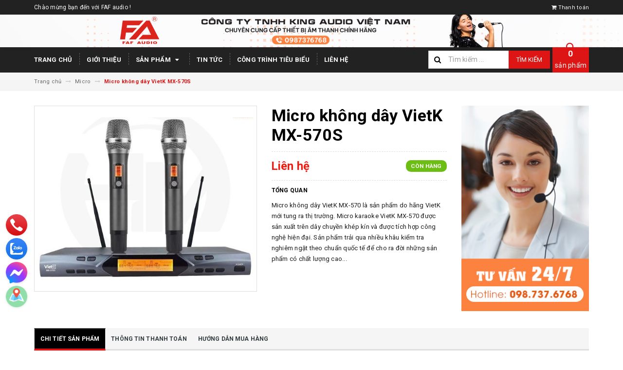

--- FILE ---
content_type: text/html; charset=utf-8
request_url: https://faaudio.com.vn/micro-khong-day-vietk-mx-570s
body_size: 19586
content:
<!DOCTYPE html>
<html lang="vi">
<head>
	<meta charset="UTF-8" />
	<meta name="viewport" content="width=device-width, initial-scale=1, maximum-scale=1">			
	<title>
		Micro không dây VietK MX-570S
		
		
		 FAF audio			
	</title>		
	<!-- ================= Page description ================== -->
	
	<meta name="description" content="Micro kh&#244;ng d&#226;y VietK MX-570 l&#224; sản phẩm do h&#227;ng VietK mới tung ra thị trường. Micro karaoke VietK MX-570 được sản xuất tr&#234;n d&#226;y chuyền kh&#233;p k&#237;n v&#224; được t&#237;ch hợp c&#244;ng nghệ hiện đại. Sản phẩm trải qua nhiều kh&#226;u kiểm tra nghi&#234;m ngặt theo chuẩn quốc tế để cho ra đời những sản phẩm c&#243; chất lượng cao v&#224; tốt nhất. Đặc t&#237;nh ">
	
	<!-- ================= Meta ================== -->
	<meta name="keywords" content="Micro không dây VietK MX-570S, Micro, mic, FAF audio, faaudio.com.vn"/>		
	<link rel="canonical" href="https://faaudio.com.vn/micro-khong-day-vietk-mx-570s"/>
	<meta name='revisit-after' content='1 days' />
	<meta name="robots" content="noodp,index,follow" />
	<!-- ================= Favicon ================== -->
	
	<link rel="icon" href="//bizweb.dktcdn.net/100/401/726/themes/785431/assets/favicon.png?1716803803503" type="image/x-icon" />
	
	<!-- ================= Google Fonts ================== -->
	
	
	
	<link href="//fonts.googleapis.com/css?family=Roboto:400,700" rel="stylesheet" type="text/css" media="all" />
	
	
	
	
		
	
	<!-- Facebook Open Graph meta tags -->
	

	<meta property="og:type" content="product">
	<meta property="og:title" content="Micro không dây VietK MX-570S">
	
		<meta property="og:image" content="https://bizweb.dktcdn.net/thumb/grande/100/401/726/products/vietk.jpg?v=1666843533533">
		<meta property="og:image:secure_url" content="https://bizweb.dktcdn.net/thumb/grande/100/401/726/products/vietk.jpg?v=1666843533533">
	
	<meta property="og:price:amount" content="0">
	<meta property="og:price:currency" content="VND">

<meta property="og:description" content="Micro không dây VietK MX-570 là sản phẩm do hãng VietK mới tung ra thị trường. Micro karaoke VietK MX-570 được sản xuất trên dây chuyền khép kín và được tích hợp công nghệ hiện đại. Sản phẩm trải qua nhiều khâu kiểm tra nghiêm ngặt theo chuẩn quốc tế để cho ra đời những sản phẩm có chất lượng cao và tốt nhất. Đặc tính ">
<meta property="og:url" content="https://faaudio.com.vn/micro-khong-day-vietk-mx-570s">
<meta property="og:site_name" content="FAF audio">		
	
<script type="application/ld+json">
        {
        "@context": "http://schema.org",
        "@type": "BreadcrumbList",
        "itemListElement": 
        [
            {
                "@type": "ListItem",
                "position": 1,
                "item": 
                {
                  "@id": "https://faaudio.com.vn",
                  "name": "Trang chủ"
                }
            },
      
            {
                "@type": "ListItem",
                "position": 2,
                "item": 
                {
                  "@id": "https://faaudio.com.vn/micro-khong-day-vietk-mx-570s",
                  "name": "Micro không dây VietK MX-570S"
                }
            }
      
        
      
      
      
      
    
        ]
        }
</script>

	<!-- Plugin CSS -->			
	<link rel="stylesheet" href="https://maxcdn.bootstrapcdn.com/bootstrap/3.3.7/css/bootstrap.min.css" integrity="sha384-BVYiiSIFeK1dGmJRAkycuHAHRg32OmUcww7on3RYdg4Va+PmSTsz/K68vbdEjh4u" crossorigin="anonymous">
	<link rel="stylesheet" href="//maxcdn.bootstrapcdn.com/font-awesome/4.5.0/css/font-awesome.min.css">
	<link href="//bizweb.dktcdn.net/100/401/726/themes/785431/assets/owl.carousel.min.css?1716803803503" rel="stylesheet" type="text/css" media="all" />
	
	<!-- Build Main CSS -->								
	<link href="//bizweb.dktcdn.net/100/401/726/themes/785431/assets/base.scss.css?1716803803503" rel="stylesheet" type="text/css" media="all" />		
	<link href="//bizweb.dktcdn.net/100/401/726/themes/785431/assets/style.scss.css?1716803803503" rel="stylesheet" type="text/css" media="all" />		
	<link href="//bizweb.dktcdn.net/100/401/726/themes/785431/assets/update.scss.css?1716803803503" rel="stylesheet" type="text/css" media="all" />		
	<link href="//bizweb.dktcdn.net/100/401/726/themes/785431/assets/module.scss.css?1716803803503" rel="stylesheet" type="text/css" media="all" />
	<link href="//bizweb.dktcdn.net/100/401/726/themes/785431/assets/responsive.scss.css?1716803803503" rel="stylesheet" type="text/css" media="all" />
	<link href="//bizweb.dktcdn.net/100/401/726/themes/785431/assets/update_stylesheets.scss.css?1716803803503" rel="stylesheet" type="text/css" media="all" />
	
	<!-- Header JS -->	
	<script src="//bizweb.dktcdn.net/100/401/726/themes/785431/assets/jquery-2.2.3.min.js?1716803803503" type="text/javascript"></script> 
	
	<!-- Bizweb javascript customer -->
	

	<link href="//bizweb.dktcdn.net/100/401/726/themes/785431/assets/menu-stylesheets.scss.css?1716803803503" rel="stylesheet" type="text/css" media="all" />
	<script src="//bizweb.dktcdn.net/100/401/726/themes/785431/assets/menu-scripts.js?1716803803503" type="text/javascript"></script>
	
	<!-- Bizweb conter for header -->
	<script>
	var Bizweb = Bizweb || {};
	Bizweb.store = 'faaudio.mysapo.net';
	Bizweb.id = 401726;
	Bizweb.theme = {"id":785431,"name":"Accent","role":"main"};
	Bizweb.template = 'product';
	if(!Bizweb.fbEventId)  Bizweb.fbEventId = 'xxxxxxxx-xxxx-4xxx-yxxx-xxxxxxxxxxxx'.replace(/[xy]/g, function (c) {
	var r = Math.random() * 16 | 0, v = c == 'x' ? r : (r & 0x3 | 0x8);
				return v.toString(16);
			});		
</script>
<script>
	(function () {
		function asyncLoad() {
			var urls = ["https://google-shopping.sapoapps.vn/conversion-tracker/global-tag/7417.js?store=faaudio.mysapo.net","https://google-shopping.sapoapps.vn/conversion-tracker/event-tag/7417.js?store=faaudio.mysapo.net"];
			for (var i = 0; i < urls.length; i++) {
				var s = document.createElement('script');
				s.type = 'text/javascript';
				s.async = true;
				s.src = urls[i];
				var x = document.getElementsByTagName('script')[0];
				x.parentNode.insertBefore(s, x);
			}
		};
		window.attachEvent ? window.attachEvent('onload', asyncLoad) : window.addEventListener('load', asyncLoad, false);
	})();
</script>


<script>
	window.BizwebAnalytics = window.BizwebAnalytics || {};
	window.BizwebAnalytics.meta = window.BizwebAnalytics.meta || {};
	window.BizwebAnalytics.meta.currency = 'VND';
	window.BizwebAnalytics.tracking_url = '/s';

	var meta = {};
	
	meta.product = {"id": 28258376, "vendor": "", "name": "Micro không dây VietK MX-570S",
	"type": "", "price": 0 };
	
	
	for (var attr in meta) {
	window.BizwebAnalytics.meta[attr] = meta[attr];
	}
</script>

	
		<script src="/dist/js/stats.min.js?v=96f2ff2"></script>
	



<!-- Global site tag (gtag.js) - Google Analytics -->
<script async src="https://www.googletagmanager.com/gtag/js?id=UA-178430948-1"></script>
<script>
  window.dataLayer = window.dataLayer || [];
  function gtag(){dataLayer.push(arguments);}
  gtag('js', new Date());

  gtag('config', 'UA-178430948-1');
</script>
<script>

	window.enabled_enhanced_ecommerce = false;

</script>

<script>

	try {
		
				gtag('event', 'view_item', {
					event_category: 'engagement',
					event_label: "Micro không dây VietK MX-570S"
				});
		
	} catch(e) { console.error('UA script error', e);}
	

</script>






<script>
	var eventsListenerScript = document.createElement('script');
	eventsListenerScript.async = true;
	
	eventsListenerScript.src = "/dist/js/store_events_listener.min.js?v=8ee4227";
	
	document.getElementsByTagName('head')[0].appendChild(eventsListenerScript);
</script>





				
</head>
<body>

	<!-- Get default value setup for store informations -->
















<!-- end getting default value -->
	
	<!-- Main content -->
	<header>
	<div class="topbar">
		<div class="container">
			<div class="row">
				<div class="hidden-xs col-sm-9 col-md-10 col-lg-10 welcome-text">
					<span>Chào mừng bạn đến với FAF audio !</span>
				</div>
				<div class="col-xs-12 col-sm-3 col-md-2 col-lg-2 checkout">
					<a href="/checkout" title="Tới trang thanh toán">
						<i class="fa fa-shopping-cart"></i>
						<span>Thanh toán</span>
					</a>
				</div>
			</div>
		</div>
	</div>
	<div class="hidden-sm hidden-xs banner_top">
		<a href="/">
		<img alt="FAF audio" src="//bizweb.dktcdn.net/100/401/726/themes/785431/assets/banner_top.png?1716803803503">
		</a>
	</div>
	<div class="mainbar hidden-md hidden-lg">
		<div class="container">
			<div class="row">
				<div class="col-xs-12 col-sm-3 col-md-2 col-lg-2 logo">
					<a href="/" title="Trang chủ">
						<img class="img-responsive" src="//bizweb.dktcdn.net/100/401/726/themes/785431/assets/logo.png?1716803803503" alt="Logo">
					</a>
				</div>
				<div class="col-xs-12 col-sm-4 col-md-6 col-lg-6 search-header">
					<div class="search_padding">
	<form action="/search" method="get">
		<div class="input-group search_form_action">
			<i class="fa fa-search"></i>
			<input type="text" class="form-control" maxlength="70" name="query" id="search" placeholder="Tìm kiếm ...">
			<span class="input-group-btn">
				<button class="btn btn-default btn-search" type="submit">
					Tìm kiếm
				</button>
			</span>
		</div>
	</form>
</div>
				</div>
				<div class="col-xs-12 col-sm-5 col-md-4 col-lg-4 account">
					
					<a href="/account/login">Đăng nhập</a>
					<span>hoặc</span>
					<a href="/account/register">Đăng ký</a>
						
				</div>
			</div>
		</div>
	</div>
	
	<div class="menu-nav">
		<nav class="menu-header hidden-sm hidden-xs">
	<ul id="nav" class="nav container">
		
		
		<li class="nav-item">
			<a class="nav-link" href="/" title="Trang chủ">
				Trang chủ
			</a>
		</li>
		
		
		
		<li class="nav-item">
			<a class="nav-link" href="/gioi-thieu" title="Giới thiệu">
				Giới thiệu
			</a>
		</li>
		
		
		
		<li class="nav-item">
			<a href="/collections/all" class="nav-link" title="Sản phẩm">
				 Sản phẩm <i class="fa fa-caret-down" data-toggle="dropdown"></i>
			</a>
			<ul class="dropdown-menu">
				
				
				<li class="nav-item-lv2">
					<a class="nav-link" href="/loa" title="Loa">
						<i class="fa fa-angle-right"></i><span>Loa</span>
					</a>
				</li>
				
				
				
				<li class="nav-item-lv2">
					<a class="nav-link" href="/cuc-day" title="Cục đẩy">
						<i class="fa fa-angle-right"></i><span>Cục đẩy</span>
					</a>
				</li>
				
				
				
				<li class="nav-item-lv2">
					<a class="nav-link" href="/micro" title="Micro">
						<i class="fa fa-angle-right"></i><span>Micro</span>
					</a>
				</li>
				
				
				
				<li class="nav-item-lv2">
					<a class="nav-link" href="/tu-dung-am-thanh" title="Tủ đựng âm thanh">
						<i class="fa fa-angle-right"></i><span>Tủ đựng âm thanh</span>
					</a>
				</li>
				
				
				
				<li class="nav-item-lv2">
					<a class="nav-link" href="/vang" title="Vang">
						<i class="fa fa-angle-right"></i><span>Vang</span>
					</a>
				</li>
				
				
				
				<li class="nav-item-lv2">
					<a class="nav-link" href="/do-dung-nha-bep" title="Thiết bị nhà bếp">
						<i class="fa fa-angle-right"></i><span>Thiết bị nhà bếp</span>
					</a>
				</li>
				
				
				
				<li class="nav-item-lv2">
					<a class="nav-link" href="/amly" title="amly">
						<i class="fa fa-angle-right"></i><span>amly</span>
					</a>
				</li>
				
				
				
				<li class="nav-item-lv2">
					<a class="nav-link" href="/loa-sub" title="Loa Sub">
						<i class="fa fa-angle-right"></i><span>Loa Sub</span>
					</a>
				</li>
				
				
				
				<li class="nav-item-lv2">
					<a class="nav-link" href="/loa-gemma" title="Loa Gemma">
						<i class="fa fa-angle-right"></i><span>Loa Gemma</span>
					</a>
				</li>
				
				
				
				<li class="nav-item-lv2">
					<a class="nav-link" href="/chan-loa-1" title="Chân loa">
						<i class="fa fa-angle-right"></i><span>Chân loa</span>
					</a>
				</li>
				
				
				
				<li class="nav-item-lv2">
					<a class="nav-link" href="/dau-man" title="Đầu màn">
						<i class="fa fa-angle-right"></i><span>Đầu màn</span>
					</a>
				</li>
				
				
				
				<li class="nav-item-lv2">
					<a class="nav-link" href="/mixer" title="MIXER">
						<i class="fa fa-angle-right"></i><span>MIXER</span>
					</a>
				</li>
				
				
			</ul>
		</li>
		
		
		
		<li class="nav-item">
			<a class="nav-link" href="/tin-tuc" title="Tin tức">
				Tin tức
			</a>
		</li>
		
		
		
		<li class="nav-item">
			<a class="nav-link" href="/cong-trinh-tieu-bieu-1" title="Công trình tiêu biểu">
				Công trình tiêu biểu
			</a>
		</li>
		
		
		
		<li class="nav-item">
			<a class="nav-link" href="/lien-he" title="Liên hệ">
				Liên hệ
			</a>
		</li>
		
		
		
		<div class="b_ser">
			<div class="search_padding">
	<form action="/search" method="get">
		<div class="input-group search_form_action">
			<i class="fa fa-search"></i>
			<input type="text" class="form-control" maxlength="70" name="query" id="search" placeholder="Tìm kiếm ...">
			<span class="input-group-btn">
				<button class="btn btn-default btn-search" type="submit">
					Tìm kiếm
				</button>
			</span>
		</div>
	</form>
</div>
		</div>
		<div class="cart-header">
	<div class="top-cart-contain f-right">
		<div class="mini-cart text-xs-center">
			<div class="heading-cart">
				<a href="/cart">
					<span class="cartCount count_item_pr" id="cart-total"></span>
					<br>sản phẩm
				</a>
			</div>	
			<div class="top-cart-content">					
				<ul id="cart-sidebar" class="mini-products-list count_li">
					<li class="list-item">
						<ul></ul>
					</li>
					<li class="action">
						<ul>
							<li class="li-fix-1">
								<div class="top-subtotal">
									Tổng tiền thanh toán: 
									<span class="price"></span>
								</div>
							</li>
							<li class="li-fix-2" style="">
								<div class="actions">
									<a href="/cart" class="btn btn-primary">
										<span>Giỏ hàng</span>
									</a>
									<a href="/checkout" class="btn btn-checkout btn-gray">
										<span>Thanh toán</span>
									</a>
								</div>
							</li>
						</ul>
					</li>
				</ul>
			</div>
		</div>
	</div>
</div>
	</ul>
</nav>
		<div class="sidebar-menu sidebar_menu site-nav-mobile menu-header hidden-md hidden-lg">
	<div class="sidebar-menu-title module-header">
		<div class="module-title">
			
			<i class="fa fa-bars"></i>
			<span>MENU</span>
		</div>
		<a class="mobile-cart" href="/cart">
			<span class="cart-count-mobile">0</span>
		</a>
	</div>
	<div class="sidebar-menu-content">
		<div class="sidebar-linklists">
			<ul>
				
				
				<li class="sidebar-menu-list menu-item collection-sidebar-menu">
					<a class="ajaxLayer" href="/" title="Trang chủ">
						<span>Trang chủ</span>
					</a>
					
				</li>
				
				<li class="sidebar-menu-list menu-item collection-sidebar-menu">
					<a class="ajaxLayer" href="/gioi-thieu" title="Giới thiệu">
						<span>Giới thiệu</span>
					</a>
					
				</li>
				
				<li class="sidebar-menu-list menu-item collection-sidebar-menu">
					<a class="ajaxLayer" href="/collections/all" title="Sản phẩm">
						<span>Sản phẩm</span>
					</a>
					
					<ul style="display: none" class="lv2">
						
						<li>
							<a class="ajaxLayer a_lv2" href="/loa" title="Loa">
								<span>Loa</span>
							</a>
							
						</li>
						
						<li>
							<a class="ajaxLayer a_lv2" href="/cuc-day" title="Cục đẩy">
								<span>Cục đẩy</span>
							</a>
							
						</li>
						
						<li>
							<a class="ajaxLayer a_lv2" href="/micro" title="Micro">
								<span>Micro</span>
							</a>
							
						</li>
						
						<li>
							<a class="ajaxLayer a_lv2" href="/tu-dung-am-thanh" title="Tủ đựng âm thanh">
								<span>Tủ đựng âm thanh</span>
							</a>
							
						</li>
						
						<li>
							<a class="ajaxLayer a_lv2" href="/vang" title="Vang">
								<span>Vang</span>
							</a>
							
						</li>
						
						<li>
							<a class="ajaxLayer a_lv2" href="/do-dung-nha-bep" title="Thiết bị nhà bếp">
								<span>Thiết bị nhà bếp</span>
							</a>
							
						</li>
						
						<li>
							<a class="ajaxLayer a_lv2" href="/amly" title="amly">
								<span>amly</span>
							</a>
							
						</li>
						
						<li>
							<a class="ajaxLayer a_lv2" href="/loa-sub" title="Loa Sub">
								<span>Loa Sub</span>
							</a>
							
						</li>
						
						<li>
							<a class="ajaxLayer a_lv2" href="/loa-gemma" title="Loa Gemma">
								<span>Loa Gemma</span>
							</a>
							
						</li>
						
						<li>
							<a class="ajaxLayer a_lv2" href="/chan-loa-1" title="Chân loa">
								<span>Chân loa</span>
							</a>
							
						</li>
						
						<li>
							<a class="ajaxLayer a_lv2" href="/dau-man" title="Đầu màn">
								<span>Đầu màn</span>
							</a>
							
						</li>
						
						<li>
							<a class="ajaxLayer a_lv2" href="/mixer" title="MIXER">
								<span>MIXER</span>
							</a>
							
						</li>
						
					</ul>
					
				</li>
				
				<li class="sidebar-menu-list menu-item collection-sidebar-menu">
					<a class="ajaxLayer" href="/tin-tuc" title="Tin tức">
						<span>Tin tức</span>
					</a>
					
				</li>
				
				<li class="sidebar-menu-list menu-item collection-sidebar-menu">
					<a class="ajaxLayer" href="/cong-trinh-tieu-bieu-1" title="Công trình tiêu biểu">
						<span>Công trình tiêu biểu</span>
					</a>
					
				</li>
				
				<li class="sidebar-menu-list menu-item collection-sidebar-menu">
					<a class="ajaxLayer" href="/lien-he" title="Liên hệ">
						<span>Liên hệ</span>
					</a>
					
				</li>
				
			</ul>
		</div>
	</div>
</div>
	</div>
	<!--Start of AutoAds Tracking Code-->
<script id='autoAdsMaxLead-widget-script' src='https://cdn.autoads.asia/scripts/autoads-maxlead-widget.js?business_id=ECA7C124E19046A3B7CD91D16548F242' type='text/javascript' charset='UTF-8' async></script>
<!--End of AutoAds Tracking Code-->
</header>
	
	<section class="breadcrumbs">
	<div class="container">
		<div class="row">
			<div class="col-xs-12 a-left">
				<ul class="breadcrumb">					
					<li class="home">
						<a  href="/" ><span >Trang chủ</span></a>						
						<i class="fa fa-long-arrow-right"></i>
					</li>
					
					
					<li>
						<a class="changeurl"  href="/micro"><span >Micro</span></a>						
						<i class="fa fa-long-arrow-right"></i>
					</li>
					
					<li><strong><span>Micro không dây VietK MX-570S</span></strong></li>
					
				</ul>
			</div>
		</div>
	</div>
</section>
	
	








<section class="product-template product" itemscope itemtype="http://schema.org/Product">
	<meta itemprop="url" content="//faaudio.com.vn/micro-khong-day-vietk-mx-570s">
	<meta itemprop="image" content="//bizweb.dktcdn.net/thumb/grande/100/401/726/products/vietk.jpg?v=1666843533533">
	<meta itemprop="description" content="Micro không dây VietK MX-570 là sản phẩm do hãng VietK mới tung ra thị trường. Micro karaoke VietK MX-570 được sản xuất trên dây chuyền khép kín và được tích hợp công nghệ hiện đại. Sản phẩm trải qua nhiều khâu kiểm tra nghiêm ngặt theo chuẩn quốc tế để cho ra đời những sản phẩm có chất lượng cao...">
	<meta itemprop="name" content="Micro không dây VietK MX-570S">
	
	<div class="container">
		<div class="row">
			<div class="details-product">
				<div class="col-xs-12 col-sm-12 col-md-4 col-lg-5 images-pro">
					<div class="large-image">
						<a href="//bizweb.dktcdn.net/thumb/1024x1024/100/401/726/products/vietk.jpg?v=1666843533533" class="large_image_url checkurl dp-flex" data-rel="prettyPhoto[product-gallery]">
							
							<img id="zoom_01" class="img-responsive" src="//bizweb.dktcdn.net/thumb/grande/100/401/726/products/vietk.jpg?v=1666843533533" alt="micro-khong-day-vietk-mx-570s">
							
						</a>
					</div>

					
				</div>

				<div class="col-xs-12 col-sm-12 col-md-5 col-lg-4 details-pro">
					<h1 class="title-head">Micro không dây VietK MX-570S</h1>

					









<div class="price-box price-loop-style" itemscope itemtype="http://schema.org/Offer">
	
		
			
				<span class="special-price">
					<span class="price">Liên hệ</span>
				</span>
				<span class="old-price">
					<span class="price"></span>
				</span>
			
		
	

	<span class="availability in-stock" itemscope itemtype="http://schema.org/ItemAvailability">
		<span itemprop="supersededBy">
			
			Còn hàng
			
		</span>
	</span>
</div>

					
					<label>
						<strong>Tổng quan</strong>
					</label>
					<div class="product-summary product_description">
						<div class="rte description">
							
							Micro không dây VietK MX-570 là sản phẩm do hãng VietK mới tung ra thị trường. Micro karaoke VietK MX-570 được sản xuất trên dây chuyền khép kín và được tích hợp công nghệ hiện đại. Sản phẩm trải qua nhiều khâu kiểm tra nghiêm ngặt theo chuẩn quốc tế để cho ra đời những sản phẩm có chất lượng cao...
							
						</div>
					</div>
					

					<div class="form-product">
						<form enctype="multipart/form-data" id="add-to-cart-form" action="/cart/add" method="post" class="form-inline">
							<div class="box-variant clearfix">
								
								
								<input type="hidden" name="variantId" value="74291338" />
								
							</div>

							<div class="form-group product_quantity  hidden">
								<label class="form-control-label">Số lượng</label>
								<button onclick="var result = document.getElementById('qty'); var qty = result.value; if( !isNaN( qty ) &amp;&amp; qty > 1 ) result.value--;return false;" class="reduced btn btn-ipnb" type="button">-</button>
								<input type="text" class="form-control text-xs-center qty" title="Số lượng" value="1" maxlength="3" id="qty" name="quantity" onkeyup="valid(this,'numbers')" onblur="valid(this,'numbers')">
								<button onclick="var result = document.getElementById('qty'); var qty = result.value; if( !isNaN( qty )) result.value++;return false;" class="increase btn btn-ipnb" type="button">+</button>
							</div>

							<!-- BUTTON ACTIONS -->
							<input class="hidden" type="hidden" name="variantId" value="74291338" />
							<div class="button_actions">
								
								
								
								
								
							</div>
							<!-- END BUTTON ACTIONS -->
						</form>
					</div>

					

					
				</div>

				<div class="col-xs-12 hidden-sm col-md-3 col-lg-3">
					
					
					
					
					
					
					
					
					
					
					
					
					<div class="product-banner product-banner-2 banner-item">
						<a href="#" title="">
							<figure>
								<img class="img-responsive" src="//bizweb.dktcdn.net/100/401/726/themes/785431/assets/product_banner_2_image.png?1716803803503" alt="FAF audio">
							</figure>
						</a>
					</div>
					
					
				</div>
			</div>
		</div>

		
		<div class="row">
			<div class="col-xs-12 col-sm-12 col-md-12 col-lg-12">
				<div class="product-tab e-tabs">
					<ul class="tabs tabs-title clearfix">
						
						
						
						
						
						<li class="tab-link" data-tab="tab-1">
							<h5 class="tab_title">
								<span>Chi tiết sản phẩm</span>
							</h5>
						</li>
						
						
						
						
						
						
						<li class="tab-link" data-tab="tab-2">
							<h5 class="tab_title">
								<span>Thông tin thanh toán</span>
							</h5>
						</li>
						
						
						
						
						
						
						<li class="tab-link" data-tab="tab-3">
							<h5 class="tab_title">
								<span>Hướng dẫn mua hàng</span>
							</h5>
						</li>
						
						
					</ul>

					
					<div id="tab-1" class="tab-content">
						<div class="rte">
							<p>Micro không dây VietK MX-570 là sản phẩm do hãng VietK mới tung ra thị trường. Micro karaoke VietK MX-570 được sản xuất trên dây chuyền khép kín và được tích hợp công nghệ hiện đại. Sản phẩm trải qua nhiều khâu kiểm tra nghiêm ngặt theo chuẩn quốc tế để cho ra đời những sản phẩm có chất lượng cao và tốt nhất.</p>
<p>Đặc tính nổi bật:</p>
<ul>
<li>Tự ngắt tiếng thông minh, tự ngắt khi rơi</li>
<li>Công nghệ dò kỹ thuật số không bao giờ xảy ra trùng tần số</li>
<li>Hoạt động trong khoảng 5-8 giờ</li>
<li>Vỏ kim loại cao cấp</li>
<li>Tự động ghép tần bằng hồng ngoại</li>
<li>
<p><strong>THÔNG SỐ KỸ THUẬT</strong></p></li>
<li>
<ul>
<li>Băng tần UHF tùy chọn (640-690Mhz)</li>
<li>Băng tần hoạt động: FM</li></ul>
<ul>
<li>Chế độ dao động vòng lặp khóa pha (PLL) tổng hợp tần số.</li></ul>
<ul>
<li>Số kênh hoạt động: 100×2</li>
<li>Độ nhạy bộ phận: – 95- – 95 DBM</li>
<li>Tần số ổn định: Cộng hoặc trừ 10 PPM</li>
<li>Truyền tải điện: 3-30 mw</li>
<li>Đáp tuyến tần số: 40-18000 Hz</li>
<li>Khoảng động: &gt;90dB</li>
<li>Tổng độ méo sóng hài: &lt;0.5%</li>
<li>Tỉ lệ nhiễu tín hiệu: &gt;110dB</li>
<li>Độ nhạy thu: 5dBuV</li></ul>
<ul>
<li>Điện áp: 100-240 – v 50-60 hz 12 VDC adapter (switch) 12 VDC hoặc 220 VAC / 50-60 Hz (cung cấp điện tuyến tính).</li></ul>
<ul>
<li>Điện năng tiêu thụ 10 w hoặc ít hơn.</li></ul></li></ul>
						</div>	
					</div>	
					

					
					
					
					
					
					
					
					
					
					<div id="tab-2" class="tab-content">
						
						Đang cập nhật
						
					</div>
					
					
					
					
					
					
					
					
					
					
					<div id="tab-3" class="tab-content">
						
						<p style="text-align: justify;"><strong>Bước 1:</strong> Truy cập website và lựa chọn sản phẩm cần mua để mua hàng</p>

<p style="text-align: justify;"><strong>Bước 2:</strong> Click và sản phẩm muốn mua, màn hình hiển thị ra pop up với các lựa chọn sau</p>

<p style="text-align: justify;">Nếu bạn muốn tiếp tục mua hàng: Bấm vào phần tiếp tục mua hàng để lựa chọn thêm sản phẩm vào giỏ hàng</p>

<p style="text-align: justify;">Nếu bạn muốn xem giỏ hàng để cập nhật sản phẩm: Bấm vào xem giỏ hàng</p>

<p style="text-align: justify;">Nếu bạn muốn đặt hàng và thanh toán cho sản phẩm này vui lòng bấm vào: Đặt hàng và thanh toán</p>

<p style="text-align: justify;"><strong>Bước 3:</strong> Lựa chọn thông tin tài khoản thanh toán</p>

<p style="text-align: justify;">Nếu bạn đã có tài khoản vui lòng nhập thông tin tên đăng nhập là email và mật khẩu vào mục đã có tài khoản trên hệ thống</p>

<p style="text-align: justify;">Nếu bạn chưa có tài khoản và muốn đăng ký tài khoản vui lòng điền các thông tin cá nhân để tiếp tục đăng ký tài khoản. Khi có tài khoản bạn sẽ dễ dàng theo dõi được đơn hàng của mình</p>

<p style="text-align: justify;">Nếu bạn muốn mua hàng mà không cần tài khoản vui lòng nhấp chuột vào mục đặt hàng không cần tài khoản</p>

<p style="text-align: justify;"><strong>Bước 4:</strong> Điền các thông tin của bạn để nhận đơn hàng, lựa chọn hình thức thanh toán và vận chuyển cho đơn hàng của mình</p>

<p style="text-align: justify;"><strong>Bước 5:</strong> Xem lại thông tin đặt hàng, điền chú thích và gửi đơn hàng</p>

<p style="text-align: justify;">Sau khi nhận được đơn hàng bạn gửi chúng tôi sẽ liên hệ bằng cách gọi điện lại để xác nhận lại đơn hàng và địa chỉ của bạn.</p>

<p style="text-align: justify;">Trân trọng cảm ơn.</p>
						
					</div>
					
					
				</div>				
			</div>
		</div>
		

		
		
		
		<div class="related_products">
			<div class="row">
				<div class="col-xs-12 col-sm-12 col-md-12 col-lg-12">
					<div class="module-header">
						<h2 class="module-title title-style-3">
							<a href="micro" title=" Xem tất cả '' ">
								<span>Sản phẩm liên quan</span>
							</a>
						</h2>
					</div>
				</div>
				<div class="col-xs-12 col-sm-12 col-md-12 col-lg-12 lg4">
					
					
					
					
					<div class="module-content owl-carousel owl-theme nav-enable nav-top" data-lg-items="5" data-md-items="4" data-sm-items="3" data-xs-items="2" data-xxs-items="2" data-nav="true" data-auto-play="true">
						
						
						
						
						
						<div class="item">
							


	
	
	
 
    












<div class="product-box product-grid-item">
	<div class="product-thumbnail">
		
		<a href="/micro-khong-day-fa-900" title="Micro không dây FA 900">
			<picture class="dp-flex">
				
				<source media="(min-width: 1200px)" srcset="//bizweb.dktcdn.net/thumb/medium/100/401/726/products/z6599355113435-c3aa4efa7f81264194841e70aa621e65.jpg?v=1764571662017"/>
				<source media="(min-width: 992px) and (max-width: 1199px)" srcset="//bizweb.dktcdn.net/thumb/medium/100/401/726/products/z6599355113435-c3aa4efa7f81264194841e70aa621e65.jpg?v=1764571662017"/>
				<source media="(min-width: 768px) and (max-width: 991px)" srcset="//bizweb.dktcdn.net/thumb/medium/100/401/726/products/z6599355113435-c3aa4efa7f81264194841e70aa621e65.jpg?v=1764571662017"/>
				<source media="(min-width: 571px) and (max-width: 767px)" srcset="//bizweb.dktcdn.net/thumb/medium/100/401/726/products/z6599355113435-c3aa4efa7f81264194841e70aa621e65.jpg?v=1764571662017"/>
				<source media="(min-width: 320px) and (max-width: 570px)" srcset="//bizweb.dktcdn.net/thumb/compact/100/401/726/products/z6599355113435-c3aa4efa7f81264194841e70aa621e65.jpg?v=1764571662017"/>
				<source media="(max-width: 319px)" srcset="//bizweb.dktcdn.net/thumb/small/100/401/726/products/z6599355113435-c3aa4efa7f81264194841e70aa621e65.jpg?v=1764571662017">
				<img class="img-responsive" src="https://bizweb.dktcdn.net/100/401/726/products/z6599355113435-c3aa4efa7f81264194841e70aa621e65.jpg?v=1764571662017" alt="micro-khong-day-fa-900"/>
				
			</picture>
		</a>
	</div>
	<div class="product-info">
		<h3 class="product-name text2line">
			<a href="/micro-khong-day-fa-900" title="Micro không dây FA 900">
				Micro không dây FA 900
			</a>
		</h3>

		









<div class="price-box price-loop-style">
	
		
			
				<span class="special-price">
					<span class="price">Liên hệ</span>
				</span>
				<span class="old-price">
					<span class="price"></span>
				</span>
			
		
	
</div>

		

<div class="product-action-btn product-action">
	<form action="/cart/add" method="post" class="variants form-nut-grid" data-id="product-actions-64385594" enctype="multipart/form-data">
		<input class="hidden" type="hidden" name="variantId" value="178287879" />
		
			
				
				<button class="btn btn-cart addtocart btn-transition btn_choose_product choose-pro btn-accent" title="Chi tiết"  type="button" onclick="window.location.href='/micro-khong-day-fa-900'" >
					<span><i class="fa fa-eye"></i> Chi tiết</span>
				</button>
				
			
		
	</form>
</div>
	</div>
</div>
						</div>
						
						
						
						
						
						<div class="item">
							


	
	
	
 
    












<div class="product-box product-grid-item">
	<div class="product-thumbnail">
		
		<a href="/micro-co-ngong-fa-db-50-1" title="Micro cổ ngỗng FA DB 50">
			<picture class="dp-flex">
				
				<source media="(min-width: 1200px)" srcset="//bizweb.dktcdn.net/thumb/medium/100/401/726/products/z7267947104487-b5b504a2a025bc233a76bad4731c6c02.jpg?v=1764230088380"/>
				<source media="(min-width: 992px) and (max-width: 1199px)" srcset="//bizweb.dktcdn.net/thumb/medium/100/401/726/products/z7267947104487-b5b504a2a025bc233a76bad4731c6c02.jpg?v=1764230088380"/>
				<source media="(min-width: 768px) and (max-width: 991px)" srcset="//bizweb.dktcdn.net/thumb/medium/100/401/726/products/z7267947104487-b5b504a2a025bc233a76bad4731c6c02.jpg?v=1764230088380"/>
				<source media="(min-width: 571px) and (max-width: 767px)" srcset="//bizweb.dktcdn.net/thumb/medium/100/401/726/products/z7267947104487-b5b504a2a025bc233a76bad4731c6c02.jpg?v=1764230088380"/>
				<source media="(min-width: 320px) and (max-width: 570px)" srcset="//bizweb.dktcdn.net/thumb/compact/100/401/726/products/z7267947104487-b5b504a2a025bc233a76bad4731c6c02.jpg?v=1764230088380"/>
				<source media="(max-width: 319px)" srcset="//bizweb.dktcdn.net/thumb/small/100/401/726/products/z7267947104487-b5b504a2a025bc233a76bad4731c6c02.jpg?v=1764230088380">
				<img class="img-responsive" src="https://bizweb.dktcdn.net/100/401/726/products/z7267947104487-b5b504a2a025bc233a76bad4731c6c02.jpg?v=1764230088380" alt="micro-co-ngong-fa-db-50"/>
				
			</picture>
		</a>
	</div>
	<div class="product-info">
		<h3 class="product-name text2line">
			<a href="/micro-co-ngong-fa-db-50-1" title="Micro cổ ngỗng FA DB 50">
				Micro cổ ngỗng FA DB 50
			</a>
		</h3>

		









<div class="price-box price-loop-style">
	
		
			
				<span class="special-price">
					<span class="price">Liên hệ</span>
				</span>
				<span class="old-price">
					<span class="price"></span>
				</span>
			
		
	
</div>

		

<div class="product-action-btn product-action">
	<form action="/cart/add" method="post" class="variants form-nut-grid" data-id="product-actions-63801563" enctype="multipart/form-data">
		<input class="hidden" type="hidden" name="variantId" value="177406992" />
		
			
				
				<button class="btn btn-cart addtocart btn-transition btn_choose_product choose-pro btn-accent" title="Chi tiết"  type="button" onclick="window.location.href='/micro-co-ngong-fa-db-50-1'" >
					<span><i class="fa fa-eye"></i> Chi tiết</span>
				</button>
				
			
		
	</form>
</div>
	</div>
</div>
						</div>
						
						
						
						
						
						<div class="item">
							


	
	
	
 
    












<div class="product-box product-grid-item">
	<div class="product-thumbnail">
		
		<a href="/micro-hoi-nghi-rcf-mms-3404d" title="Micro hội nghị RCF MMS 3404D">
			<picture class="dp-flex">
				
				<source media="(min-width: 1200px)" srcset="//bizweb.dktcdn.net/thumb/medium/100/401/726/products/micro-de-ban-rcf-mms-3404d.jpg?v=1701507526957"/>
				<source media="(min-width: 992px) and (max-width: 1199px)" srcset="//bizweb.dktcdn.net/thumb/medium/100/401/726/products/micro-de-ban-rcf-mms-3404d.jpg?v=1701507526957"/>
				<source media="(min-width: 768px) and (max-width: 991px)" srcset="//bizweb.dktcdn.net/thumb/medium/100/401/726/products/micro-de-ban-rcf-mms-3404d.jpg?v=1701507526957"/>
				<source media="(min-width: 571px) and (max-width: 767px)" srcset="//bizweb.dktcdn.net/thumb/medium/100/401/726/products/micro-de-ban-rcf-mms-3404d.jpg?v=1701507526957"/>
				<source media="(min-width: 320px) and (max-width: 570px)" srcset="//bizweb.dktcdn.net/thumb/compact/100/401/726/products/micro-de-ban-rcf-mms-3404d.jpg?v=1701507526957"/>
				<source media="(max-width: 319px)" srcset="//bizweb.dktcdn.net/thumb/small/100/401/726/products/micro-de-ban-rcf-mms-3404d.jpg?v=1701507526957">
				<img class="img-responsive" src="https://bizweb.dktcdn.net/100/401/726/products/micro-de-ban-rcf-mms-3404d.jpg?v=1701507526957" alt="micro-hoi-nghi-rcf-mms-3404d"/>
				
			</picture>
		</a>
	</div>
	<div class="product-info">
		<h3 class="product-name text2line">
			<a href="/micro-hoi-nghi-rcf-mms-3404d" title="Micro hội nghị RCF MMS 3404D">
				Micro hội nghị RCF MMS 3404D
			</a>
		</h3>

		









<div class="price-box price-loop-style">
	
		
			
				<span class="special-price">
					<span class="price">Liên hệ</span>
				</span>
				<span class="old-price">
					<span class="price"></span>
				</span>
			
		
	
</div>

		

<div class="product-action-btn product-action">
	<form action="/cart/add" method="post" class="variants form-nut-grid" data-id="product-actions-33741759" enctype="multipart/form-data">
		<input class="hidden" type="hidden" name="variantId" value="104518443" />
		
			
				
				<button class="btn btn-cart addtocart btn-transition btn_choose_product choose-pro btn-accent" title="Chi tiết"  type="button" onclick="window.location.href='/micro-hoi-nghi-rcf-mms-3404d'" >
					<span><i class="fa fa-eye"></i> Chi tiết</span>
				</button>
				
			
		
	</form>
</div>
	</div>
</div>
						</div>
						
						
						
						
						
						<div class="item">
							


	
	
	
 
    












<div class="product-box product-grid-item">
	<div class="product-thumbnail">
		
		<a href="/mic-fa-k700" title="Micro Cổ ngỗng FA K700P">
			<picture class="dp-flex">
				
				<source media="(min-width: 1200px)" srcset="//bizweb.dktcdn.net/thumb/medium/100/401/726/products/z4837302629524-1371402ff67fef419b97882c486e0fe6.jpg?v=1698809573990"/>
				<source media="(min-width: 992px) and (max-width: 1199px)" srcset="//bizweb.dktcdn.net/thumb/medium/100/401/726/products/z4837302629524-1371402ff67fef419b97882c486e0fe6.jpg?v=1698809573990"/>
				<source media="(min-width: 768px) and (max-width: 991px)" srcset="//bizweb.dktcdn.net/thumb/medium/100/401/726/products/z4837302629524-1371402ff67fef419b97882c486e0fe6.jpg?v=1698809573990"/>
				<source media="(min-width: 571px) and (max-width: 767px)" srcset="//bizweb.dktcdn.net/thumb/medium/100/401/726/products/z4837302629524-1371402ff67fef419b97882c486e0fe6.jpg?v=1698809573990"/>
				<source media="(min-width: 320px) and (max-width: 570px)" srcset="//bizweb.dktcdn.net/thumb/compact/100/401/726/products/z4837302629524-1371402ff67fef419b97882c486e0fe6.jpg?v=1698809573990"/>
				<source media="(max-width: 319px)" srcset="//bizweb.dktcdn.net/thumb/small/100/401/726/products/z4837302629524-1371402ff67fef419b97882c486e0fe6.jpg?v=1698809573990">
				<img class="img-responsive" src="https://bizweb.dktcdn.net/100/401/726/products/z4837302629524-1371402ff67fef419b97882c486e0fe6.jpg?v=1698809573990" alt="micro-co-ngong-fa-k700p"/>
				
			</picture>
		</a>
	</div>
	<div class="product-info">
		<h3 class="product-name text2line">
			<a href="/mic-fa-k700" title="Micro Cổ ngỗng FA K700P">
				Micro Cổ ngỗng FA K700P
			</a>
		</h3>

		









<div class="price-box price-loop-style">
	
		
			
				<span class="special-price">
					<span class="price">Liên hệ</span>
				</span>
				<span class="old-price">
					<span class="price"></span>
				</span>
			
		
	
</div>

		

<div class="product-action-btn product-action">
	<form action="/cart/add" method="post" class="variants form-nut-grid" data-id="product-actions-33289694" enctype="multipart/form-data">
		<input class="hidden" type="hidden" name="variantId" value="101543975" />
		
			
				
				<button class="btn btn-cart addtocart btn-transition btn_choose_product choose-pro btn-accent" title="Chi tiết"  type="button" onclick="window.location.href='/mic-fa-k700'" >
					<span><i class="fa fa-eye"></i> Chi tiết</span>
				</button>
				
			
		
	</form>
</div>
	</div>
</div>
						</div>
						
						
						
						
						
						<div class="item">
							


	
	
	
 
    












<div class="product-box product-grid-item">
	<div class="product-thumbnail">
		
		<a href="/mic-fa-hk5" title="Micro  FA- HK5">
			<picture class="dp-flex">
				
				<source media="(min-width: 1200px)" srcset="//bizweb.dktcdn.net/thumb/medium/100/401/726/products/mic-fa-hk-5.jpg?v=1695801280497"/>
				<source media="(min-width: 992px) and (max-width: 1199px)" srcset="//bizweb.dktcdn.net/thumb/medium/100/401/726/products/mic-fa-hk-5.jpg?v=1695801280497"/>
				<source media="(min-width: 768px) and (max-width: 991px)" srcset="//bizweb.dktcdn.net/thumb/medium/100/401/726/products/mic-fa-hk-5.jpg?v=1695801280497"/>
				<source media="(min-width: 571px) and (max-width: 767px)" srcset="//bizweb.dktcdn.net/thumb/medium/100/401/726/products/mic-fa-hk-5.jpg?v=1695801280497"/>
				<source media="(min-width: 320px) and (max-width: 570px)" srcset="//bizweb.dktcdn.net/thumb/compact/100/401/726/products/mic-fa-hk-5.jpg?v=1695801280497"/>
				<source media="(max-width: 319px)" srcset="//bizweb.dktcdn.net/thumb/small/100/401/726/products/mic-fa-hk-5.jpg?v=1695801280497">
				<img class="img-responsive" src="https://bizweb.dktcdn.net/100/401/726/products/mic-fa-hk-5.jpg?v=1695801280497" alt="micro-fa-hk5"/>
				
			</picture>
		</a>
	</div>
	<div class="product-info">
		<h3 class="product-name text2line">
			<a href="/mic-fa-hk5" title="Micro  FA- HK5">
				Micro  FA- HK5
			</a>
		</h3>

		









<div class="price-box price-loop-style">
	
		
			
				<span class="special-price">
					<span class="price">Liên hệ</span>
				</span>
				<span class="old-price">
					<span class="price"></span>
				</span>
			
		
	
</div>

		

<div class="product-action-btn product-action">
	<form action="/cart/add" method="post" class="variants form-nut-grid" data-id="product-actions-32817768" enctype="multipart/form-data">
		<input class="hidden" type="hidden" name="variantId" value="99010556" />
		
			
				
				<button class="btn btn-cart addtocart btn-transition btn_choose_product choose-pro btn-accent" title="Chi tiết"  type="button" onclick="window.location.href='/mic-fa-hk5'" >
					<span><i class="fa fa-eye"></i> Chi tiết</span>
				</button>
				
			
		
	</form>
</div>
	</div>
</div>
						</div>
						
						
						
						
						
						<div class="item">
							


	
	
	
 
    












<div class="product-box product-grid-item">
	<div class="product-thumbnail">
		
		<a href="/copy-of-micro-hoi-nghi-fa-2000a" title="Micro đại biểu FA-2000B">
			<picture class="dp-flex">
				
				<source media="(min-width: 1200px)" srcset="//bizweb.dktcdn.net/thumb/medium/100/401/726/products/1000b-c9f29c84-61b8-4340-83dd-bceabc9354fa.jpg?v=1696036773927"/>
				<source media="(min-width: 992px) and (max-width: 1199px)" srcset="//bizweb.dktcdn.net/thumb/medium/100/401/726/products/1000b-c9f29c84-61b8-4340-83dd-bceabc9354fa.jpg?v=1696036773927"/>
				<source media="(min-width: 768px) and (max-width: 991px)" srcset="//bizweb.dktcdn.net/thumb/medium/100/401/726/products/1000b-c9f29c84-61b8-4340-83dd-bceabc9354fa.jpg?v=1696036773927"/>
				<source media="(min-width: 571px) and (max-width: 767px)" srcset="//bizweb.dktcdn.net/thumb/medium/100/401/726/products/1000b-c9f29c84-61b8-4340-83dd-bceabc9354fa.jpg?v=1696036773927"/>
				<source media="(min-width: 320px) and (max-width: 570px)" srcset="//bizweb.dktcdn.net/thumb/compact/100/401/726/products/1000b-c9f29c84-61b8-4340-83dd-bceabc9354fa.jpg?v=1696036773927"/>
				<source media="(max-width: 319px)" srcset="//bizweb.dktcdn.net/thumb/small/100/401/726/products/1000b-c9f29c84-61b8-4340-83dd-bceabc9354fa.jpg?v=1696036773927">
				<img class="img-responsive" src="https://bizweb.dktcdn.net/100/401/726/products/1000b-c9f29c84-61b8-4340-83dd-bceabc9354fa.jpg?v=1696036773927" alt="micro-dai-bieu-fa-2000b"/>
				
			</picture>
		</a>
	</div>
	<div class="product-info">
		<h3 class="product-name text2line">
			<a href="/copy-of-micro-hoi-nghi-fa-2000a" title="Micro đại biểu FA-2000B">
				Micro đại biểu FA-2000B
			</a>
		</h3>

		









<div class="price-box price-loop-style">
	
		
			
				<span class="special-price">
					<span class="price">Liên hệ</span>
				</span>
				<span class="old-price">
					<span class="price"></span>
				</span>
			
		
	
</div>

		

<div class="product-action-btn product-action">
	<form action="/cart/add" method="post" class="variants form-nut-grid" data-id="product-actions-32299226" enctype="multipart/form-data">
		<input class="hidden" type="hidden" name="variantId" value="96112393" />
		
			
				
				<button class="btn btn-cart addtocart btn-transition btn_choose_product choose-pro btn-accent" title="Chi tiết"  type="button" onclick="window.location.href='/copy-of-micro-hoi-nghi-fa-2000a'" >
					<span><i class="fa fa-eye"></i> Chi tiết</span>
				</button>
				
			
		
	</form>
</div>
	</div>
</div>
						</div>
						
						
						
						
						
						<div class="item">
							


	
	
	
 
    












<div class="product-box product-grid-item">
	<div class="product-thumbnail">
		
		<a href="/micro-hoi-nghi-fa-2000a" title="Micro chủ tọa FA-2000A">
			<picture class="dp-flex">
				
				<source media="(min-width: 1200px)" srcset="//bizweb.dktcdn.net/thumb/medium/100/401/726/products/2000b-2a20b874-f254-43d2-98f3-5136382f0822.jpg?v=1696036663857"/>
				<source media="(min-width: 992px) and (max-width: 1199px)" srcset="//bizweb.dktcdn.net/thumb/medium/100/401/726/products/2000b-2a20b874-f254-43d2-98f3-5136382f0822.jpg?v=1696036663857"/>
				<source media="(min-width: 768px) and (max-width: 991px)" srcset="//bizweb.dktcdn.net/thumb/medium/100/401/726/products/2000b-2a20b874-f254-43d2-98f3-5136382f0822.jpg?v=1696036663857"/>
				<source media="(min-width: 571px) and (max-width: 767px)" srcset="//bizweb.dktcdn.net/thumb/medium/100/401/726/products/2000b-2a20b874-f254-43d2-98f3-5136382f0822.jpg?v=1696036663857"/>
				<source media="(min-width: 320px) and (max-width: 570px)" srcset="//bizweb.dktcdn.net/thumb/compact/100/401/726/products/2000b-2a20b874-f254-43d2-98f3-5136382f0822.jpg?v=1696036663857"/>
				<source media="(max-width: 319px)" srcset="//bizweb.dktcdn.net/thumb/small/100/401/726/products/2000b-2a20b874-f254-43d2-98f3-5136382f0822.jpg?v=1696036663857">
				<img class="img-responsive" src="https://bizweb.dktcdn.net/100/401/726/products/2000b-2a20b874-f254-43d2-98f3-5136382f0822.jpg?v=1696036663857" alt="micro-chu-toa-fa-2000a"/>
				
			</picture>
		</a>
	</div>
	<div class="product-info">
		<h3 class="product-name text2line">
			<a href="/micro-hoi-nghi-fa-2000a" title="Micro chủ tọa FA-2000A">
				Micro chủ tọa FA-2000A
			</a>
		</h3>

		









<div class="price-box price-loop-style">
	
		
			
				<span class="special-price">
					<span class="price">Liên hệ</span>
				</span>
				<span class="old-price">
					<span class="price"></span>
				</span>
			
		
	
</div>

		

<div class="product-action-btn product-action">
	<form action="/cart/add" method="post" class="variants form-nut-grid" data-id="product-actions-32299211" enctype="multipart/form-data">
		<input class="hidden" type="hidden" name="variantId" value="96112346" />
		
			
				
				<button class="btn btn-cart addtocart btn-transition btn_choose_product choose-pro btn-accent" title="Chi tiết"  type="button" onclick="window.location.href='/micro-hoi-nghi-fa-2000a'" >
					<span><i class="fa fa-eye"></i> Chi tiết</span>
				</button>
				
			
		
	</form>
</div>
	</div>
</div>
						</div>
						
						
						
						
						
						<div class="item">
							


	
	
	
 
    












<div class="product-box product-grid-item">
	<div class="product-thumbnail">
		
		<a href="/micro-co-ngong-chu-toa-fa-1000a" title="Micro cổ ngỗng chủ tọa FA-1000A">
			<picture class="dp-flex">
				
				<source media="(min-width: 1200px)" srcset="//bizweb.dktcdn.net/thumb/medium/100/401/726/products/z6871630430702-54faa99bf24829205c45a0d633c64b32.jpg?v=1754281390533"/>
				<source media="(min-width: 992px) and (max-width: 1199px)" srcset="//bizweb.dktcdn.net/thumb/medium/100/401/726/products/z6871630430702-54faa99bf24829205c45a0d633c64b32.jpg?v=1754281390533"/>
				<source media="(min-width: 768px) and (max-width: 991px)" srcset="//bizweb.dktcdn.net/thumb/medium/100/401/726/products/z6871630430702-54faa99bf24829205c45a0d633c64b32.jpg?v=1754281390533"/>
				<source media="(min-width: 571px) and (max-width: 767px)" srcset="//bizweb.dktcdn.net/thumb/medium/100/401/726/products/z6871630430702-54faa99bf24829205c45a0d633c64b32.jpg?v=1754281390533"/>
				<source media="(min-width: 320px) and (max-width: 570px)" srcset="//bizweb.dktcdn.net/thumb/compact/100/401/726/products/z6871630430702-54faa99bf24829205c45a0d633c64b32.jpg?v=1754281390533"/>
				<source media="(max-width: 319px)" srcset="//bizweb.dktcdn.net/thumb/small/100/401/726/products/z6871630430702-54faa99bf24829205c45a0d633c64b32.jpg?v=1754281390533">
				<img class="img-responsive" src="https://bizweb.dktcdn.net/100/401/726/products/z6871630430702-54faa99bf24829205c45a0d633c64b32.jpg?v=1754281390533" alt="micro-co-ngong-chu-toa-fa-1000a"/>
				
			</picture>
		</a>
	</div>
	<div class="product-info">
		<h3 class="product-name text2line">
			<a href="/micro-co-ngong-chu-toa-fa-1000a" title="Micro cổ ngỗng chủ tọa FA-1000A">
				Micro cổ ngỗng chủ tọa FA-1000A
			</a>
		</h3>

		









<div class="price-box price-loop-style">
	
		
			
				<span class="special-price">
					<span class="price">Liên hệ</span>
				</span>
				<span class="old-price">
					<span class="price"></span>
				</span>
			
		
	
</div>

		

<div class="product-action-btn product-action">
	<form action="/cart/add" method="post" class="variants form-nut-grid" data-id="product-actions-32288678" enctype="multipart/form-data">
		<input class="hidden" type="hidden" name="variantId" value="96083483" />
		
			
				
				<button class="btn btn-cart addtocart btn-transition btn_choose_product choose-pro btn-accent" title="Chi tiết"  type="button" onclick="window.location.href='/micro-co-ngong-chu-toa-fa-1000a'" >
					<span><i class="fa fa-eye"></i> Chi tiết</span>
				</button>
				
			
		
	</form>
</div>
	</div>
</div>
						</div>
						
						
						
						
						
						<div class="item">
							


	
	
	
 
    












<div class="product-box product-grid-item">
	<div class="product-thumbnail">
		
		<a href="/micro-dai-bieu-fa-1000b" title="Micro đại biểu FA-1000B">
			<picture class="dp-flex">
				
				<source media="(min-width: 1200px)" srcset="//bizweb.dktcdn.net/thumb/medium/100/401/726/products/z6871630430702-54faa99bf24829205c45a0d633c64b32-488fc9f2-9183-43f1-98d9-20ca409240cc.jpg?v=1754281528053"/>
				<source media="(min-width: 992px) and (max-width: 1199px)" srcset="//bizweb.dktcdn.net/thumb/medium/100/401/726/products/z6871630430702-54faa99bf24829205c45a0d633c64b32-488fc9f2-9183-43f1-98d9-20ca409240cc.jpg?v=1754281528053"/>
				<source media="(min-width: 768px) and (max-width: 991px)" srcset="//bizweb.dktcdn.net/thumb/medium/100/401/726/products/z6871630430702-54faa99bf24829205c45a0d633c64b32-488fc9f2-9183-43f1-98d9-20ca409240cc.jpg?v=1754281528053"/>
				<source media="(min-width: 571px) and (max-width: 767px)" srcset="//bizweb.dktcdn.net/thumb/medium/100/401/726/products/z6871630430702-54faa99bf24829205c45a0d633c64b32-488fc9f2-9183-43f1-98d9-20ca409240cc.jpg?v=1754281528053"/>
				<source media="(min-width: 320px) and (max-width: 570px)" srcset="//bizweb.dktcdn.net/thumb/compact/100/401/726/products/z6871630430702-54faa99bf24829205c45a0d633c64b32-488fc9f2-9183-43f1-98d9-20ca409240cc.jpg?v=1754281528053"/>
				<source media="(max-width: 319px)" srcset="//bizweb.dktcdn.net/thumb/small/100/401/726/products/z6871630430702-54faa99bf24829205c45a0d633c64b32-488fc9f2-9183-43f1-98d9-20ca409240cc.jpg?v=1754281528053">
				<img class="img-responsive" src="https://bizweb.dktcdn.net/100/401/726/products/z6871630430702-54faa99bf24829205c45a0d633c64b32-488fc9f2-9183-43f1-98d9-20ca409240cc.jpg?v=1754281528053" alt="micro-dai-bieu-fa-1000b"/>
				
			</picture>
		</a>
	</div>
	<div class="product-info">
		<h3 class="product-name text2line">
			<a href="/micro-dai-bieu-fa-1000b" title="Micro đại biểu FA-1000B">
				Micro đại biểu FA-1000B
			</a>
		</h3>

		









<div class="price-box price-loop-style">
	
		
			
				<span class="special-price">
					<span class="price">Liên hệ</span>
				</span>
				<span class="old-price">
					<span class="price"></span>
				</span>
			
		
	
</div>

		

<div class="product-action-btn product-action">
	<form action="/cart/add" method="post" class="variants form-nut-grid" data-id="product-actions-32288127" enctype="multipart/form-data">
		<input class="hidden" type="hidden" name="variantId" value="96082292" />
		
			
				
				<button class="btn btn-cart addtocart btn-transition btn_choose_product choose-pro btn-accent" title="Chi tiết"  type="button" onclick="window.location.href='/micro-dai-bieu-fa-1000b'" >
					<span><i class="fa fa-eye"></i> Chi tiết</span>
				</button>
				
			
		
	</form>
</div>
	</div>
</div>
						</div>
						
						
						
						
						
						<div class="item">
							


	
	
	
 
    












<div class="product-box product-grid-item">
	<div class="product-thumbnail">
		
		<a href="/micro-co-ngong-obt-8052a" title="Micro cổ ngỗng OBT-8052A">
			<picture class="dp-flex">
				
				<source media="(min-width: 1200px)" srcset="//bizweb.dktcdn.net/thumb/medium/100/401/726/products/z4328541354497-3bdb08ab6622b90a476999e31626cb24.jpg?v=1683558354340"/>
				<source media="(min-width: 992px) and (max-width: 1199px)" srcset="//bizweb.dktcdn.net/thumb/medium/100/401/726/products/z4328541354497-3bdb08ab6622b90a476999e31626cb24.jpg?v=1683558354340"/>
				<source media="(min-width: 768px) and (max-width: 991px)" srcset="//bizweb.dktcdn.net/thumb/medium/100/401/726/products/z4328541354497-3bdb08ab6622b90a476999e31626cb24.jpg?v=1683558354340"/>
				<source media="(min-width: 571px) and (max-width: 767px)" srcset="//bizweb.dktcdn.net/thumb/medium/100/401/726/products/z4328541354497-3bdb08ab6622b90a476999e31626cb24.jpg?v=1683558354340"/>
				<source media="(min-width: 320px) and (max-width: 570px)" srcset="//bizweb.dktcdn.net/thumb/compact/100/401/726/products/z4328541354497-3bdb08ab6622b90a476999e31626cb24.jpg?v=1683558354340"/>
				<source media="(max-width: 319px)" srcset="//bizweb.dktcdn.net/thumb/small/100/401/726/products/z4328541354497-3bdb08ab6622b90a476999e31626cb24.jpg?v=1683558354340">
				<img class="img-responsive" src="https://bizweb.dktcdn.net/100/401/726/products/z4328541354497-3bdb08ab6622b90a476999e31626cb24.jpg?v=1683558354340" alt="micro-co-ngong-obt-8052a"/>
				
			</picture>
		</a>
	</div>
	<div class="product-info">
		<h3 class="product-name text2line">
			<a href="/micro-co-ngong-obt-8052a" title="Micro cổ ngỗng OBT-8052A">
				Micro cổ ngỗng OBT-8052A
			</a>
		</h3>

		









<div class="price-box price-loop-style">
	
		
			
				<span class="special-price">
					<span class="price">Liên hệ</span>
				</span>
				<span class="old-price">
					<span class="price"></span>
				</span>
			
		
	
</div>

		

<div class="product-action-btn product-action">
	<form action="/cart/add" method="post" class="variants form-nut-grid" data-id="product-actions-30829917" enctype="multipart/form-data">
		<input class="hidden" type="hidden" name="variantId" value="87608209" />
		
			
				
				<button class="btn btn-cart addtocart btn-transition btn_choose_product choose-pro btn-accent" title="Chi tiết"  type="button" onclick="window.location.href='/micro-co-ngong-obt-8052a'" >
					<span><i class="fa fa-eye"></i> Chi tiết</span>
				</button>
				
			
		
	</form>
</div>
	</div>
</div>
						</div>
						
						
						
					</div>
				</div>
			</div>
		</div>
		
		

		
		
		
		
		<div class="sale_products">
			<div class="row">
				<div class="col-xs-12 col-sm-12 col-md-12 col-lg-12">
					<div class="module-header">
						<h2 class="module-title title-style-3">
							<a href="san-pham-noi-bat" title=" Xem tất cả 'Sản phẩm bán chạy' ">
								<span>Sản phẩm bán chạy</span>
							</a>
						</h2>
					</div>
				</div>
				<div class="col-xs-12 col-sm-12 col-md-12 col-lg-12">
					<div class="module-content owl-carousel owl-theme nav-enable nav-top" data-lg-items="5" data-md-items="4" data-sm-items="3" data-xs-items="2" data-xxs-items="2" data-nav="true" data-auto-play="true">
						
						<div class="item">
							


	
	
	
 
    












<div class="product-box product-grid-item">
	<div class="product-thumbnail">
		
		<a href="/micro-fa102-plus" title="Micro FA102 Plus">
			<picture class="dp-flex">
				
				<source media="(min-width: 1200px)" srcset="//bizweb.dktcdn.net/thumb/medium/100/401/726/products/z6083910126537-6b1241185926dc25a9899c1486ecc7c5.jpg?v=1753782420510"/>
				<source media="(min-width: 992px) and (max-width: 1199px)" srcset="//bizweb.dktcdn.net/thumb/medium/100/401/726/products/z6083910126537-6b1241185926dc25a9899c1486ecc7c5.jpg?v=1753782420510"/>
				<source media="(min-width: 768px) and (max-width: 991px)" srcset="//bizweb.dktcdn.net/thumb/medium/100/401/726/products/z6083910126537-6b1241185926dc25a9899c1486ecc7c5.jpg?v=1753782420510"/>
				<source media="(min-width: 571px) and (max-width: 767px)" srcset="//bizweb.dktcdn.net/thumb/medium/100/401/726/products/z6083910126537-6b1241185926dc25a9899c1486ecc7c5.jpg?v=1753782420510"/>
				<source media="(min-width: 320px) and (max-width: 570px)" srcset="//bizweb.dktcdn.net/thumb/compact/100/401/726/products/z6083910126537-6b1241185926dc25a9899c1486ecc7c5.jpg?v=1753782420510"/>
				<source media="(max-width: 319px)" srcset="//bizweb.dktcdn.net/thumb/small/100/401/726/products/z6083910126537-6b1241185926dc25a9899c1486ecc7c5.jpg?v=1753782420510">
				<img class="img-responsive" src="https://bizweb.dktcdn.net/100/401/726/products/z6083910126537-6b1241185926dc25a9899c1486ecc7c5.jpg?v=1753782420510" alt="micro-fa102-plus"/>
				
			</picture>
		</a>
	</div>
	<div class="product-info">
		<h3 class="product-name text2line">
			<a href="/micro-fa102-plus" title="Micro FA102 Plus">
				Micro FA102 Plus
			</a>
		</h3>

		









<div class="price-box price-loop-style">
	
		
			
				<span class="special-price">
					<span class="price">7.990.000₫</span>
				</span>
					<span class="old-price">
						<span class="price">
							
						</span>
					</span>
			
		
	
</div>

		

<div class="product-action-btn product-action">
	<form action="/cart/add" method="post" class="variants form-nut-grid" data-id="product-actions-29599858" enctype="multipart/form-data">
		<input class="hidden" type="hidden" name="variantId" value="81824861" />
		
			
				
				<button class="btn btn-buy btn-transition btn-cart btn_buy add_to_cart btn-accent" title="Mua hàng">
					<span><i class="fa fa-shopping-cart"></i> Mua hàng</span>
				</button>
				
			
		
	</form>
</div>
	</div>
</div>
						</div>
						
						<div class="item">
							


	
	
	
 
    












<div class="product-box product-grid-item">
	<div class="product-thumbnail">
		
		<a href="/sub-fa50" title="Sub FA S18">
			<picture class="dp-flex">
				
				<source media="(min-width: 1200px)" srcset="//bizweb.dktcdn.net/thumb/medium/100/401/726/products/fa-s18.jpg?v=1733764252493"/>
				<source media="(min-width: 992px) and (max-width: 1199px)" srcset="//bizweb.dktcdn.net/thumb/medium/100/401/726/products/fa-s18.jpg?v=1733764252493"/>
				<source media="(min-width: 768px) and (max-width: 991px)" srcset="//bizweb.dktcdn.net/thumb/medium/100/401/726/products/fa-s18.jpg?v=1733764252493"/>
				<source media="(min-width: 571px) and (max-width: 767px)" srcset="//bizweb.dktcdn.net/thumb/medium/100/401/726/products/fa-s18.jpg?v=1733764252493"/>
				<source media="(min-width: 320px) and (max-width: 570px)" srcset="//bizweb.dktcdn.net/thumb/compact/100/401/726/products/fa-s18.jpg?v=1733764252493"/>
				<source media="(max-width: 319px)" srcset="//bizweb.dktcdn.net/thumb/small/100/401/726/products/fa-s18.jpg?v=1733764252493">
				<img class="img-responsive" src="https://bizweb.dktcdn.net/100/401/726/products/fa-s18.jpg?v=1733764252493" alt="sub-fa-s18"/>
				
			</picture>
		</a>
	</div>
	<div class="product-info">
		<h3 class="product-name text2line">
			<a href="/sub-fa50" title="Sub FA S18">
				Sub FA S18
			</a>
		</h3>

		









<div class="price-box price-loop-style">
	
		
			
				<span class="special-price">
					<span class="price">Liên hệ</span>
				</span>
				<span class="old-price">
					<span class="price"></span>
				</span>
			
		
	
</div>

		

<div class="product-action-btn product-action">
	<form action="/cart/add" method="post" class="variants form-nut-grid" data-id="product-actions-27890194" enctype="multipart/form-data">
		<input class="hidden" type="hidden" name="variantId" value="72787851" />
		
			
				
				<button class="btn btn-cart addtocart btn-transition btn_choose_product choose-pro btn-accent" title="Chi tiết"  type="button" onclick="window.location.href='/sub-fa50'" >
					<span><i class="fa fa-eye"></i> Chi tiết</span>
				</button>
				
			
		
	</form>
</div>
	</div>
</div>
						</div>
						
						<div class="item">
							


	
	
	
 
    












<div class="product-box product-grid-item">
	<div class="product-thumbnail">
		
		<a href="/sub-kep-fa50" title="Loa siêu trầm FA S218P">
			<picture class="dp-flex">
				
				<source media="(min-width: 1200px)" srcset="//bizweb.dktcdn.net/thumb/medium/100/401/726/products/218.jpg?v=1733764386520"/>
				<source media="(min-width: 992px) and (max-width: 1199px)" srcset="//bizweb.dktcdn.net/thumb/medium/100/401/726/products/218.jpg?v=1733764386520"/>
				<source media="(min-width: 768px) and (max-width: 991px)" srcset="//bizweb.dktcdn.net/thumb/medium/100/401/726/products/218.jpg?v=1733764386520"/>
				<source media="(min-width: 571px) and (max-width: 767px)" srcset="//bizweb.dktcdn.net/thumb/medium/100/401/726/products/218.jpg?v=1733764386520"/>
				<source media="(min-width: 320px) and (max-width: 570px)" srcset="//bizweb.dktcdn.net/thumb/compact/100/401/726/products/218.jpg?v=1733764386520"/>
				<source media="(max-width: 319px)" srcset="//bizweb.dktcdn.net/thumb/small/100/401/726/products/218.jpg?v=1733764386520">
				<img class="img-responsive" src="https://bizweb.dktcdn.net/100/401/726/products/218.jpg?v=1733764386520" alt="loa-sieu-tram-fa-s218p"/>
				
			</picture>
		</a>
	</div>
	<div class="product-info">
		<h3 class="product-name text2line">
			<a href="/sub-kep-fa50" title="Loa siêu trầm FA S218P">
				Loa siêu trầm FA S218P
			</a>
		</h3>

		









<div class="price-box price-loop-style">
	
		
			
				<span class="special-price">
					<span class="price">Liên hệ</span>
				</span>
				<span class="old-price">
					<span class="price"></span>
				</span>
			
		
	
</div>

		

<div class="product-action-btn product-action">
	<form action="/cart/add" method="post" class="variants form-nut-grid" data-id="product-actions-27890158" enctype="multipart/form-data">
		<input class="hidden" type="hidden" name="variantId" value="72787720" />
		
			
				
				<button class="btn btn-cart addtocart btn-transition btn_choose_product choose-pro btn-accent" title="Chi tiết"  type="button" onclick="window.location.href='/sub-kep-fa50'" >
					<span><i class="fa fa-eye"></i> Chi tiết</span>
				</button>
				
			
		
	</form>
</div>
	</div>
</div>
						</div>
						
						<div class="item">
							


	
	
	
 
    












<div class="product-box product-grid-item">
	<div class="product-thumbnail">
		
		<a href="/micro-fa102" title="Micro FA102P">
			<picture class="dp-flex">
				
				<source media="(min-width: 1200px)" srcset="//bizweb.dktcdn.net/thumb/medium/100/401/726/products/102.jpg?v=1750384607967"/>
				<source media="(min-width: 992px) and (max-width: 1199px)" srcset="//bizweb.dktcdn.net/thumb/medium/100/401/726/products/102.jpg?v=1750384607967"/>
				<source media="(min-width: 768px) and (max-width: 991px)" srcset="//bizweb.dktcdn.net/thumb/medium/100/401/726/products/102.jpg?v=1750384607967"/>
				<source media="(min-width: 571px) and (max-width: 767px)" srcset="//bizweb.dktcdn.net/thumb/medium/100/401/726/products/102.jpg?v=1750384607967"/>
				<source media="(min-width: 320px) and (max-width: 570px)" srcset="//bizweb.dktcdn.net/thumb/compact/100/401/726/products/102.jpg?v=1750384607967"/>
				<source media="(max-width: 319px)" srcset="//bizweb.dktcdn.net/thumb/small/100/401/726/products/102.jpg?v=1750384607967">
				<img class="img-responsive" src="https://bizweb.dktcdn.net/100/401/726/products/102.jpg?v=1750384607967" alt="micro-fa102p"/>
				
			</picture>
		</a>
	</div>
	<div class="product-info">
		<h3 class="product-name text2line">
			<a href="/micro-fa102" title="Micro FA102P">
				Micro FA102P
			</a>
		</h3>

		









<div class="price-box price-loop-style">
	
		
			
				<span class="special-price">
					<span class="price">Liên hệ</span>
				</span>
				<span class="old-price">
					<span class="price"></span>
				</span>
			
		
	
</div>

		

<div class="product-action-btn product-action">
	<form action="/cart/add" method="post" class="variants form-nut-grid" data-id="product-actions-27315021" enctype="multipart/form-data">
		<input class="hidden" type="hidden" name="variantId" value="70007340" />
		
			
				
				<button class="btn btn-cart addtocart btn-transition btn_choose_product choose-pro btn-accent" title="Chi tiết"  type="button" onclick="window.location.href='/micro-fa102'" >
					<span><i class="fa fa-eye"></i> Chi tiết</span>
				</button>
				
			
		
	</form>
</div>
	</div>
</div>
						</div>
						
						<div class="item">
							


	
	
	
 
    












<div class="product-box product-grid-item">
	<div class="product-thumbnail">
		
		<a href="/loa-fa-1208" title="Loa FA1208">
			<picture class="dp-flex">
				
				<source media="(min-width: 1200px)" srcset="//bizweb.dktcdn.net/thumb/medium/100/401/726/products/z3641280508077-4db2b254c3d2c4610e1227b8bdd39991.jpg?v=1660400242713"/>
				<source media="(min-width: 992px) and (max-width: 1199px)" srcset="//bizweb.dktcdn.net/thumb/medium/100/401/726/products/z3641280508077-4db2b254c3d2c4610e1227b8bdd39991.jpg?v=1660400242713"/>
				<source media="(min-width: 768px) and (max-width: 991px)" srcset="//bizweb.dktcdn.net/thumb/medium/100/401/726/products/z3641280508077-4db2b254c3d2c4610e1227b8bdd39991.jpg?v=1660400242713"/>
				<source media="(min-width: 571px) and (max-width: 767px)" srcset="//bizweb.dktcdn.net/thumb/medium/100/401/726/products/z3641280508077-4db2b254c3d2c4610e1227b8bdd39991.jpg?v=1660400242713"/>
				<source media="(min-width: 320px) and (max-width: 570px)" srcset="//bizweb.dktcdn.net/thumb/compact/100/401/726/products/z3641280508077-4db2b254c3d2c4610e1227b8bdd39991.jpg?v=1660400242713"/>
				<source media="(max-width: 319px)" srcset="//bizweb.dktcdn.net/thumb/small/100/401/726/products/z3641280508077-4db2b254c3d2c4610e1227b8bdd39991.jpg?v=1660400242713">
				<img class="img-responsive" src="https://bizweb.dktcdn.net/100/401/726/products/z3641280508077-4db2b254c3d2c4610e1227b8bdd39991.jpg?v=1660400242713" alt="loa-fa1208"/>
				
			</picture>
		</a>
	</div>
	<div class="product-info">
		<h3 class="product-name text2line">
			<a href="/loa-fa-1208" title="Loa FA1208">
				Loa FA1208
			</a>
		</h3>

		









<div class="price-box price-loop-style">
	
		
			
				<span class="special-price">
					<span class="price">Liên hệ</span>
				</span>
				<span class="old-price">
					<span class="price"></span>
				</span>
			
		
	
</div>

		

<div class="product-action-btn product-action">
	<form action="/cart/add" method="post" class="variants form-nut-grid" data-id="product-actions-21458248" enctype="multipart/form-data">
		<input class="hidden" type="hidden" name="variantId" value="44934895" />
		
			
				
				<button class="btn btn-cart addtocart btn-transition btn_choose_product choose-pro btn-accent" title="Chi tiết"  type="button" onclick="window.location.href='/loa-fa-1208'" >
					<span><i class="fa fa-eye"></i> Chi tiết</span>
				</button>
				
			
		
	</form>
</div>
	</div>
</div>
						</div>
						
						<div class="item">
							


	
	
	
 
    












<div class="product-box product-grid-item">
	<div class="product-thumbnail">
		
		<a href="/cuc-cong-suat-fa-600" title="Cục công suất FA-600">
			<picture class="dp-flex">
				
				<source media="(min-width: 1200px)" srcset="//bizweb.dktcdn.net/thumb/medium/100/401/726/products/fa600.jpg?v=1679017499610"/>
				<source media="(min-width: 992px) and (max-width: 1199px)" srcset="//bizweb.dktcdn.net/thumb/medium/100/401/726/products/fa600.jpg?v=1679017499610"/>
				<source media="(min-width: 768px) and (max-width: 991px)" srcset="//bizweb.dktcdn.net/thumb/medium/100/401/726/products/fa600.jpg?v=1679017499610"/>
				<source media="(min-width: 571px) and (max-width: 767px)" srcset="//bizweb.dktcdn.net/thumb/medium/100/401/726/products/fa600.jpg?v=1679017499610"/>
				<source media="(min-width: 320px) and (max-width: 570px)" srcset="//bizweb.dktcdn.net/thumb/compact/100/401/726/products/fa600.jpg?v=1679017499610"/>
				<source media="(max-width: 319px)" srcset="//bizweb.dktcdn.net/thumb/small/100/401/726/products/fa600.jpg?v=1679017499610">
				<img class="img-responsive" src="https://bizweb.dktcdn.net/100/401/726/products/fa600.jpg?v=1679017499610" alt="cuc-cong-suat-fa-600"/>
				
			</picture>
		</a>
	</div>
	<div class="product-info">
		<h3 class="product-name text2line">
			<a href="/cuc-cong-suat-fa-600" title="Cục công suất FA-600">
				Cục công suất FA-600
			</a>
		</h3>

		









<div class="price-box price-loop-style">
	
		
			
				<span class="special-price">
					<span class="price">Liên hệ</span>
				</span>
				<span class="old-price">
					<span class="price"></span>
				</span>
			
		
	
</div>

		

<div class="product-action-btn product-action">
	<form action="/cart/add" method="post" class="variants form-nut-grid" data-id="product-actions-21004998" enctype="multipart/form-data">
		<input class="hidden" type="hidden" name="variantId" value="43213666" />
		
			
				
				<button class="btn btn-cart addtocart btn-transition btn_choose_product choose-pro btn-accent" title="Chi tiết"  type="button" onclick="window.location.href='/cuc-cong-suat-fa-600'" >
					<span><i class="fa fa-eye"></i> Chi tiết</span>
				</button>
				
			
		
	</form>
</div>
	</div>
</div>
						</div>
						
						<div class="item">
							


	
	
	
 
    












<div class="product-box product-grid-item">
	<div class="product-thumbnail">
		
		<a href="/sub-dien-fa40-1" title="Sub điện FA40">
			<picture class="dp-flex">
				
				<source media="(min-width: 1200px)" srcset="//bizweb.dktcdn.net/thumb/medium/100/401/726/products/subfa40-46866642-b114-426b-812d-423d0cc5dc3c.jpg?v=1666661239737"/>
				<source media="(min-width: 992px) and (max-width: 1199px)" srcset="//bizweb.dktcdn.net/thumb/medium/100/401/726/products/subfa40-46866642-b114-426b-812d-423d0cc5dc3c.jpg?v=1666661239737"/>
				<source media="(min-width: 768px) and (max-width: 991px)" srcset="//bizweb.dktcdn.net/thumb/medium/100/401/726/products/subfa40-46866642-b114-426b-812d-423d0cc5dc3c.jpg?v=1666661239737"/>
				<source media="(min-width: 571px) and (max-width: 767px)" srcset="//bizweb.dktcdn.net/thumb/medium/100/401/726/products/subfa40-46866642-b114-426b-812d-423d0cc5dc3c.jpg?v=1666661239737"/>
				<source media="(min-width: 320px) and (max-width: 570px)" srcset="//bizweb.dktcdn.net/thumb/compact/100/401/726/products/subfa40-46866642-b114-426b-812d-423d0cc5dc3c.jpg?v=1666661239737"/>
				<source media="(max-width: 319px)" srcset="//bizweb.dktcdn.net/thumb/small/100/401/726/products/subfa40-46866642-b114-426b-812d-423d0cc5dc3c.jpg?v=1666661239737">
				<img class="img-responsive" src="https://bizweb.dktcdn.net/100/401/726/products/subfa40-46866642-b114-426b-812d-423d0cc5dc3c.jpg?v=1666661239737" alt="sub-dien-fa40"/>
				
			</picture>
		</a>
	</div>
	<div class="product-info">
		<h3 class="product-name text2line">
			<a href="/sub-dien-fa40-1" title="Sub điện FA40">
				Sub điện FA40
			</a>
		</h3>

		









<div class="price-box price-loop-style">
	
		
			
				<span class="special-price">
					<span class="price">Liên hệ</span>
				</span>
				<span class="old-price">
					<span class="price"></span>
				</span>
			
		
	
</div>

		

<div class="product-action-btn product-action">
	<form action="/cart/add" method="post" class="variants form-nut-grid" data-id="product-actions-20060565" enctype="multipart/form-data">
		<input class="hidden" type="hidden" name="variantId" value="39520974" />
		
			
				
				<button class="btn btn-cart addtocart btn-transition btn_choose_product choose-pro btn-accent" title="Chi tiết"  type="button" onclick="window.location.href='/sub-dien-fa40-1'" >
					<span><i class="fa fa-eye"></i> Chi tiết</span>
				</button>
				
			
		
	</form>
</div>
	</div>
</div>
						</div>
						
						<div class="item">
							


	
	
	
 
    












<div class="product-box product-grid-item">
	<div class="product-thumbnail">
		
		<a href="/vifa-6-mk-ll" title="Vifa 6 MK ll">
			<picture class="dp-flex">
				
				<source media="(min-width: 1200px)" srcset="//bizweb.dktcdn.net/thumb/medium/100/401/726/products/mau-3-400x400.jpg?v=1604067325220"/>
				<source media="(min-width: 992px) and (max-width: 1199px)" srcset="//bizweb.dktcdn.net/thumb/medium/100/401/726/products/mau-3-400x400.jpg?v=1604067325220"/>
				<source media="(min-width: 768px) and (max-width: 991px)" srcset="//bizweb.dktcdn.net/thumb/medium/100/401/726/products/mau-3-400x400.jpg?v=1604067325220"/>
				<source media="(min-width: 571px) and (max-width: 767px)" srcset="//bizweb.dktcdn.net/thumb/medium/100/401/726/products/mau-3-400x400.jpg?v=1604067325220"/>
				<source media="(min-width: 320px) and (max-width: 570px)" srcset="//bizweb.dktcdn.net/thumb/compact/100/401/726/products/mau-3-400x400.jpg?v=1604067325220"/>
				<source media="(max-width: 319px)" srcset="//bizweb.dktcdn.net/thumb/small/100/401/726/products/mau-3-400x400.jpg?v=1604067325220">
				<img class="img-responsive" src="https://bizweb.dktcdn.net/100/401/726/products/mau-3-400x400.jpg?v=1604067325220" alt="vifa-6-mk-ll"/>
				
			</picture>
		</a>
	</div>
	<div class="product-info">
		<h3 class="product-name text2line">
			<a href="/vifa-6-mk-ll" title="Vifa 6 MK ll">
				Vifa 6 MK ll
			</a>
		</h3>

		









<div class="price-box price-loop-style">
	
		
			
				<span class="special-price">
					<span class="price">Liên hệ</span>
				</span>
				<span class="old-price">
					<span class="price"></span>
				</span>
			
		
	
</div>

		

<div class="product-action-btn product-action">
	<form action="/cart/add" method="post" class="variants form-nut-grid" data-id="product-actions-19579979" enctype="multipart/form-data">
		<input class="hidden" type="hidden" name="variantId" value="37723776" />
		
			
				
				<button class="btn btn-cart addtocart btn-transition btn_choose_product choose-pro btn-accent" title="Chi tiết"  type="button" onclick="window.location.href='/vifa-6-mk-ll'" >
					<span><i class="fa fa-eye"></i> Chi tiết</span>
				</button>
				
			
		
	</form>
</div>
	</div>
</div>
						</div>
						
						<div class="item">
							


	
	
	
 
    












<div class="product-box product-grid-item">
	<div class="product-thumbnail">
		
		<a href="/dali-phantom-ll-loa-nghe-nhac" title="Dali Phantom ll ( loa nghe nhạc )">
			<picture class="dp-flex">
				
				<source media="(min-width: 1200px)" srcset="//bizweb.dktcdn.net/thumb/medium/100/401/726/products/mau-5-400x400.jpg?v=1604067019777"/>
				<source media="(min-width: 992px) and (max-width: 1199px)" srcset="//bizweb.dktcdn.net/thumb/medium/100/401/726/products/mau-5-400x400.jpg?v=1604067019777"/>
				<source media="(min-width: 768px) and (max-width: 991px)" srcset="//bizweb.dktcdn.net/thumb/medium/100/401/726/products/mau-5-400x400.jpg?v=1604067019777"/>
				<source media="(min-width: 571px) and (max-width: 767px)" srcset="//bizweb.dktcdn.net/thumb/medium/100/401/726/products/mau-5-400x400.jpg?v=1604067019777"/>
				<source media="(min-width: 320px) and (max-width: 570px)" srcset="//bizweb.dktcdn.net/thumb/compact/100/401/726/products/mau-5-400x400.jpg?v=1604067019777"/>
				<source media="(max-width: 319px)" srcset="//bizweb.dktcdn.net/thumb/small/100/401/726/products/mau-5-400x400.jpg?v=1604067019777">
				<img class="img-responsive" src="https://bizweb.dktcdn.net/100/401/726/products/mau-5-400x400.jpg?v=1604067019777" alt="dali-phantom-ll-loa-nghe-nhac"/>
				
			</picture>
		</a>
	</div>
	<div class="product-info">
		<h3 class="product-name text2line">
			<a href="/dali-phantom-ll-loa-nghe-nhac" title="Dali Phantom ll ( loa nghe nhạc )">
				Dali Phantom ll ( loa nghe nhạc )
			</a>
		</h3>

		









<div class="price-box price-loop-style">
	
		
			
				<span class="special-price">
					<span class="price">Liên hệ</span>
				</span>
				<span class="old-price">
					<span class="price"></span>
				</span>
			
		
	
</div>

		

<div class="product-action-btn product-action">
	<form action="/cart/add" method="post" class="variants form-nut-grid" data-id="product-actions-19579919" enctype="multipart/form-data">
		<input class="hidden" type="hidden" name="variantId" value="37723686" />
		
			
				
				<button class="btn btn-cart addtocart btn-transition btn_choose_product choose-pro btn-accent" title="Chi tiết"  type="button" onclick="window.location.href='/dali-phantom-ll-loa-nghe-nhac'" >
					<span><i class="fa fa-eye"></i> Chi tiết</span>
				</button>
				
			
		
	</form>
</div>
	</div>
</div>
						</div>
						
						<div class="item">
							


	
	
	
 
    












<div class="product-box product-grid-item">
	<div class="product-thumbnail">
		
		<a href="/chan-loa-gemma-06" title="Chân loa Gemma 06">
			<picture class="dp-flex">
				
				<source media="(min-width: 1200px)" srcset="//bizweb.dktcdn.net/thumb/medium/100/401/726/products/audio-6-400x400.jpg?v=1604066898413"/>
				<source media="(min-width: 992px) and (max-width: 1199px)" srcset="//bizweb.dktcdn.net/thumb/medium/100/401/726/products/audio-6-400x400.jpg?v=1604066898413"/>
				<source media="(min-width: 768px) and (max-width: 991px)" srcset="//bizweb.dktcdn.net/thumb/medium/100/401/726/products/audio-6-400x400.jpg?v=1604066898413"/>
				<source media="(min-width: 571px) and (max-width: 767px)" srcset="//bizweb.dktcdn.net/thumb/medium/100/401/726/products/audio-6-400x400.jpg?v=1604066898413"/>
				<source media="(min-width: 320px) and (max-width: 570px)" srcset="//bizweb.dktcdn.net/thumb/compact/100/401/726/products/audio-6-400x400.jpg?v=1604066898413"/>
				<source media="(max-width: 319px)" srcset="//bizweb.dktcdn.net/thumb/small/100/401/726/products/audio-6-400x400.jpg?v=1604066898413">
				<img class="img-responsive" src="https://bizweb.dktcdn.net/100/401/726/products/audio-6-400x400.jpg?v=1604066898413" alt="chan-loa-gemma-06"/>
				
			</picture>
		</a>
	</div>
	<div class="product-info">
		<h3 class="product-name text2line">
			<a href="/chan-loa-gemma-06" title="Chân loa Gemma 06">
				Chân loa Gemma 06
			</a>
		</h3>

		









<div class="price-box price-loop-style">
	
		
			
				<span class="special-price">
					<span class="price">Liên hệ</span>
				</span>
				<span class="old-price">
					<span class="price"></span>
				</span>
			
		
	
</div>

		

<div class="product-action-btn product-action">
	<form action="/cart/add" method="post" class="variants form-nut-grid" data-id="product-actions-19579909" enctype="multipart/form-data">
		<input class="hidden" type="hidden" name="variantId" value="37723663" />
		
			
				
				<button class="btn btn-cart addtocart btn-transition btn_choose_product choose-pro btn-accent" title="Chi tiết"  type="button" onclick="window.location.href='/chan-loa-gemma-06'" >
					<span><i class="fa fa-eye"></i> Chi tiết</span>
				</button>
				
			
		
	</form>
</div>
	</div>
</div>
						</div>
						
					</div>
				</div>
			</div>
		</div>
		
	</div>
</section>


<script type="text/javascript">
	function valid(o,w){
		o.value = o.value.replace(valid.r[w],'');
		var qtyCount = document.getElementById('qty').value;
		if(qtyCount == 0){
			document.getElementById("qty").value = 1;
		}
	}
	valid.r={
		'numbers':/[^\d]/g
	}
</script>

<script>
	var ww = $(window).width();

	var selectCallback = function(variant, selector) {
		if (variant) {
			var form = jQuery('#' + selector.domIdPrefix).closest('form');
			for (var i=0,length=variant.options.length; i<length; i++) {
				var radioButton = form.find('.swatch[data-option-index="' + i + '"] :radio[value="' + variant.options[i] +'"]');
				if (radioButton.size()) {
					radioButton.get(0).checked = true;
				}
			}
		}

		var addToCart		= jQuery('.details-pro .button_actions .btn-cart'),
		priceBox		= jQuery('.details-pro .price-box'),
		productPrice	= jQuery('.details-pro .special-price .price'),
		comparePrice	= jQuery('.details-pro .old-price .price'),
		inputQty 		= jQuery('.details-pro .product_quantity'),
		btnBox			= jQuery('.details-pro .button_actions'),
		stock			= jQuery('.details-pro .availability');

		if (variant){
			addToCart.removeAttr('disabled');
			if (variant.inventory_quantity == 0) {
				if(variant.inventory_management == "bizweb" ){
					inputQty.hide();
					btnBox.show();
					addToCart.removeClass('btn_buy').addClass('btn_soldout').attr('disabled', 'disabled').html('<span><i class="fa fa-ban"></i> Hết hàng</span>').show();
					stock.addClass('out-of-stock').removeClass('in-stock').html('<span>Hết hàng</span>');
					if (variant.price != 0){
						priceBox.show();
						productPrice.html(Bizweb.formatMoney(variant.price, "{{amount_no_decimals_with_comma_separator}}₫")).show();
						if (variant.compare_at_price > variant.price ){
							comparePrice.html(Bizweb.formatMoney(variant.compare_at_price, "{{amount_no_decimals_with_comma_separator}}₫")).show();
						} else {
							comparePrice.hide();
						}
					} else {
						stock.removeClass('out-of-stock').addClass('in-stock').html('<span>Liên hệ</span>');
						productPrice.html('Liên hệ');
						comparePrice.hide();
					}
				} else {
					inputQty.show();
					btnBox.show();
					stock.removeClass('out-of-stock').addClass('in-stock').html('<span>Còn hàng</span>');
					addToCart.removeClass('btn_soldout').addClass('btn_buy').removeAttr('disabled','disabled').html('<span><i class="fa fa-shopping-cart"></i> Thêm vào giỏ hàng</span>').show();
					if (variant.price != 0){
						if (variant.compare_at_price > variant.price ){
							comparePrice.html(Bizweb.formatMoney(variant.compare_at_price, "{{amount_no_decimals_with_comma_separator}}₫")).show();
						} else {
							comparePrice.hide();
						}
					} else {
						productPrice.html('Liên hệ');
						comparePrice.hide();
						inputQty.hide();
						btnBox.hide();
					}
				}
			} else {
				priceBox.show();
				inputQty.show();
				btnBox.show();
				if (variant.price == 0){
					stock.removeClass('out-of-stock').addClass('in-stock').html('<span>Liên hệ</span>');
					inputQty.hide();
					productPrice.html('Liên hệ');
					addToCart.hide();
					comparePrice.hide();
				} else {
					stock.removeClass('out-of-stock').addClass('in-stock').html('<span>Còn hàng</span>');
					inputQty.show();
					inputQty.removeClass('hidden');
					productPrice.html(Bizweb.formatMoney(variant.price, "{{amount_no_decimals_with_comma_separator}}₫")).show();
					if (variant.compare_at_price > variant.price){
						comparePrice.html(Bizweb.formatMoney(variant.compare_at_price, "{{amount_no_decimals_with_comma_separator}}₫")).show();
					} else {
						comparePrice.hide();
						btnBox.show();
						addToCart.show();
					}
					addToCart.removeClass('btn_soldout').addClass('btn_buy').removeAttr('disabled','disabled').html('<span><i class="fa fa-shopping-cart"></i> Thêm vào giỏ hàng</span>').show();
				}
			}
		} else {
			stock.addClass('out-of-stock').removeClass('in-stock').html('<span>Hết hàng</span>');
			productPrice.html('Liên hệ');
			comparePrice.hide();
			inputQty.hide();
			addToCart.addClass('btn_soldout').attr('disabled','disabled').html('<span><i class="fa fa-ban"></i> Hết hàng</span>');      // set add-to-cart button to unavailable class and disable button
		}


		/*begin variant image*/
		if (variant && variant.image) {  
			var originalImage = jQuery(".large-image img"); 
			var newImage = variant.image;
			var element = originalImage[0];
			Bizweb.Image.switchImage(newImage, element, function (newImageSizedSrc, newImage, element) {
				jQuery(element).parents('a').attr('href', newImageSizedSrc);
				jQuery(element).attr('src', newImageSizedSrc);
			});

			if (ww >= 1200){
				
				setTimeout(function(){
					$('.checkurl').attr('href',$(this).attr('src'));
					$('.zoomContainer').remove();
					$('#zoom_01').elevateZoom({
						gallery:'gallery_01', 
						zoomWindowOffetx: 10,
						easing : true,
						scrollZoom : true,
						cursor: 'pointer', 
						galleryActiveClass: 'active', 
						imageCrossfade: true
					});
				},300);
				
			}
		}


		/*end of variant image*/
				
		if($('.selector-wrapper')[0].childElementCount == 1){
			$('.selector-wrapper').prepend('<label>Title</label>');
		}
		
	};

			 // initialize multi selector for product
			 


			 jQuery('.selector-wrapper').addClass('clearfix');
			 
			 jQuery('.selector-wrapper').prepend("<label for='product-select-option-0'>Title</label>");
			 
			 
			 $('.selector-wrapper').hide();
			 

			 jQuery('.swatch :radio').change(function() {
			 	var optionIndex = jQuery(this).closest('.swatch').attr('data-option-index');
			 	var optionValue = jQuery(this).val();
			 	jQuery(this)
			 	.closest('form')
			 	.find('.single-option-selector')
			 	.eq(optionIndex)
			 	.val(optionValue)
			 	.trigger('change');
			 });
			</script>
			<script>
				if (ww >= 1200){
					
					$(document).ready(function() {
						$('#zoom_01').elevateZoom({
							gallery:'gallery_01', 
							zoomWindowOffetx: 10,
							easing : true,
							scrollZoom : true,
							cursor: 'pointer', 
							galleryActiveClass: 'active', 
							imageCrossfade: true
						});
					});
					
				}
				// $('#gallery_01 img, .swatch-element label').click(function(e){
					$('#gallery_01 img').click(function(e){
						var current_click = $(this).attr('src');
						current_click = current_click.replace("/thumb/small","");
						$('.large-image img').attr('src',current_click);
						$('.large-image a').attr('href',current_click);
						if (ww >= 1200){
							
							setTimeout(function(){
								$('.checkurl').attr('href',$(this).attr('src'));
								$('.zoomContainer').remove();
								$('#zoom_01').elevateZoom({
									gallery:'gallery_01', 
									zoomWindowOffetx: 10,
									easing : true,
									scrollZoom : true,
									cursor: 'pointer', 
									galleryActiveClass: 'active', 
									imageCrossfade: true
								});
							},300);
							
						}
					});
				</script>
	<footer class="footer">
	

	
	<div class="subscribe_and_socials">
		<div class="container">
			<div class="row">
				
				<div class="col-xs-12 col-sm-6 col-md-7 col-lg-7">
					<div class="subscribe">
						<h4>Đăng ký nhận tin</h4>
						<div class="form-subscribe">
							
							
							
							<form action="#" method="post" id="mc-embedded-subscribe-form" class="mtSubcribeForm" name="mc-embedded-subscribe-form" target="_blank">      
								<input id="email" name="EMAIL" type="email" value="" class="input_newsletter subcribe-email form-control" placeholder="Email nhận tin">
								<button type="submit" id="subscribe" name="subscribe" class="btn btn-subscribe"><i class="fa fa-envelope"></i> <span>Đăng ký</span></button>
							</form>
						</div>
					</div>
				</div>
				
				
				<div class="col-xs-12 col-sm-6 col-md-5 col-lg-5">
					<div class="socials">
						<ul class="social-info">
  
  
  
  
  
  <!-- defined style classes could be found in update_stylesheet.scss.bwt -->
  <li>
  <a href="#" class="bg-facebook hv-txt-facebook btn-transition" title="facebook">
      <i class="fa fa-facebook"></i>
    </a>
  </li>
  
  
  
  
  
  <!-- defined style classes could be found in update_stylesheet.scss.bwt -->
  <li>
  <a href="#" class="bg-twitter hv-txt-twitter btn-transition" title="twitter">
      <i class="fa fa-twitter"></i>
    </a>
  </li>
  
  
  
  
  
  <!-- defined style classes could be found in update_stylesheet.scss.bwt -->
  <li>
  <a href="#" class="bg-google-plus hv-txt-google-plus btn-transition" title="google plus">
      <i class="fa fa-google-plus"></i>
    </a>
  </li>
  
  
</ul>
					</div>
				</div>
				
			</div>
		</div>
	</div>
	

	<div class="foo_info">
		<div class="container">
			<div class="row">
				<div class="col-xs-12 col-sm-12 col-md-3 col-lg-3 store-detail">
					<a class="logo" href="/" title="FAF audio">
						<img class="img-responsive" src="//bizweb.dktcdn.net/thumb/small/100/401/726/themes/785431/assets/logo-footer.png?1716803803503" alt="Logo"/>
					</a>

					
					<p class="store-description">
						FAF Audio cam kết đáp ứng hoàn hảo mọi nhu cầu của quý khách, với giá thành hợp lý nhất.
					</p>
					

					
				</div>

				
				
				
				
				<div class="col-xs-12 col-sm-6 col-md-2 col-lg-2 col">
					<h4 class="foo-title">
						Menu
					</h4>
					<div class="foo-content foo-menu">
						<ul class="list-menu">
							
							<li class="foo-list-item">
								<a href="/" title="Trang chủ">
									<i class="fa fa-angle-right"></i> <span>Trang chủ</span>
								</a>
							</li>
							
							<li class="foo-list-item">
								<a href="/gioi-thieu" title="Giới thiệu">
									<i class="fa fa-angle-right"></i> <span>Giới thiệu</span>
								</a>
							</li>
							
							<li class="foo-list-item">
								<a href="/collections/all" title="Sản phẩm">
									<i class="fa fa-angle-right"></i> <span>Sản phẩm</span>
								</a>
							</li>
							
							<li class="foo-list-item">
								<a href="/tin-tuc" title="Tin tức">
									<i class="fa fa-angle-right"></i> <span>Tin tức</span>
								</a>
							</li>
							
							<li class="foo-list-item">
								<a href="/cong-trinh-tieu-bieu-1" title="Công trình tiêu biểu">
									<i class="fa fa-angle-right"></i> <span>Công trình tiêu biểu</span>
								</a>
							</li>
							
							<li class="foo-list-item">
								<a href="/lien-he" title="Liên hệ">
									<i class="fa fa-angle-right"></i> <span>Liên hệ</span>
								</a>
							</li>
							
						</ul>
					</div>
				</div>
				
				
				
				
				<div class="col-xs-12 col-sm-6 col-md-2 col-lg-2 col">
					<h4 class="foo-title">
						Hỗ trợ
					</h4>
					<div class="foo-content foo-menu">
						<ul class="list-menu">
							
							<li class="foo-list-item">
								<a href="/search" title="Tìm kiếm">
									<i class="fa fa-angle-right"></i> <span>Tìm kiếm</span>
								</a>
							</li>
							
							<li class="foo-list-item">
								<a href="/account/login" title="Đăng nhập">
									<i class="fa fa-angle-right"></i> <span>Đăng nhập</span>
								</a>
							</li>
							
							<li class="foo-list-item">
								<a href="/account/register" title="Đăng ký">
									<i class="fa fa-angle-right"></i> <span>Đăng ký</span>
								</a>
							</li>
							
							<li class="foo-list-item">
								<a href="/cart" title="Giỏ hàng">
									<i class="fa fa-angle-right"></i> <span>Giỏ hàng</span>
								</a>
							</li>
							
						</ul>
					</div>
				</div>
				
				
				
				
				<div class="col-xs-12 col-sm-6 col-md-2 col-lg-2 col">
					<h4 class="foo-title">
						Chính sách
					</h4>
					<div class="foo-content foo-menu">
						<ul class="list-menu">
							
							<li class="foo-list-item">
								<a href="/chinh-sach" title="Chính sách bảo mật">
									<i class="fa fa-angle-right"></i> <span>Chính sách bảo mật</span>
								</a>
							</li>
							
							<li class="foo-list-item">
								<a href="/chinh-sach" title="Chính sách vận chuyển">
									<i class="fa fa-angle-right"></i> <span>Chính sách vận chuyển</span>
								</a>
							</li>
							
							<li class="foo-list-item">
								<a href="/chinh-sach" title="Chính sách đổi trả">
									<i class="fa fa-angle-right"></i> <span>Chính sách đổi trả</span>
								</a>
							</li>
							
							<li class="foo-list-item">
								<a href="/dieu-khoan" title="Quy định sử dụng">
									<i class="fa fa-angle-right"></i> <span>Quy định sử dụng</span>
								</a>
							</li>
							
						</ul>
					</div>
				</div>
				

				<div class="col-xs-12 col-sm-6 col-md-3 col-lg-3 col">
					<h4 class="foo-title">
						Liên hệ
					</h4>
					<div class="foo-content foo-contact demo">
						<ul class="list-menu">
							
							<li>
								<span class="foo-icon"><i class="fa fa-map-marker"></i></span>
								<span class="foo-detail foo-address">
DV5, LK 287, Khu đất dịch vụ Đào Đất Hàng Bè, tổ 19, Phường Kiến Hưng, Quận Hà Đông, Thành phố Hà Nội</span>
							</li>
							
							
							<li>
								<span class="foo-icon"><i class="fa fa-phone"></i></span>
								<span class="foo-detail"><a href="tel:0987376768">098 737 6768</a></span>
							</li>
							
							
							<li>
								<span class="foo-icon"><i class="fa fa-envelope"></i></span>
								<span class="foo-detail"><a href="mailto:faf.audio@gmail.com">faf.audio@gmail.com</a></span>
							</li>
							
						</ul>
					</div>
				</div>
			</div>
		</div>
	</div>

	<div class="copyright">
		<div class="container">
			<div class="row">
				<div class="col-xs-12 col-sm-12 col-md-12 col-lg-12">
					<span>© Bản quyền thuộc về <strong>FAF audio</strong></span>
					<span class="hidden-xs"> | </span>
					<span>Cung cấp bởi 
						<a href="javascript:;">Sapo</a>
						</span>
				</div>
			</div>
		</div>
	</div>

	
</footer>	

	<!-- Bizweb javascript -->
	<script src="//bizweb.dktcdn.net/100/401/726/themes/785431/assets/option-selectors.js?1716803803503" type="text/javascript"></script>
	<script src="//bizweb.dktcdn.net/assets/themes_support/api.jquery.js" type="text/javascript"></script> 
	
	<!-- Plugin JS -->
	<script src="//bizweb.dktcdn.net/100/401/726/themes/785431/assets/owl.carousel.min.js?1716803803503" type="text/javascript"></script>			
	<script src="https://maxcdn.bootstrapcdn.com/bootstrap/3.3.7/js/bootstrap.min.js" integrity="sha384-Tc5IQib027qvyjSMfHjOMaLkfuWVxZxUPnCJA7l2mCWNIpG9mGCD8wGNIcPD7Txa" crossorigin="anonymous"></script>

	<!-- Add to cart -->	
	<div class="ajax-load"> 
	<span class="loading-icon">
		<svg version="1.1"  xmlns="http://www.w3.org/2000/svg" xmlns:xlink="http://www.w3.org/1999/xlink" x="0px" y="0px"
			 width="24px" height="30px" viewBox="0 0 24 30" style="enable-background:new 0 0 50 50;" xml:space="preserve">
			<rect x="0" y="10" width="4" height="10" fill="#333" opacity="0.2">
				<animate attributeName="opacity" attributeType="XML" values="0.2; 1; .2" begin="0s" dur="0.6s" repeatCount="indefinite" />
				<animate attributeName="height" attributeType="XML" values="10; 20; 10" begin="0s" dur="0.6s" repeatCount="indefinite" />
				<animate attributeName="y" attributeType="XML" values="10; 5; 10" begin="0s" dur="0.6s" repeatCount="indefinite" />
			</rect>
			<rect x="8" y="10" width="4" height="10" fill="#333"  opacity="0.2">
				<animate attributeName="opacity" attributeType="XML" values="0.2; 1; .2" begin="0.15s" dur="0.6s" repeatCount="indefinite" />
				<animate attributeName="height" attributeType="XML" values="10; 20; 10" begin="0.15s" dur="0.6s" repeatCount="indefinite" />
				<animate attributeName="y" attributeType="XML" values="10; 5; 10" begin="0.15s" dur="0.6s" repeatCount="indefinite" />
			</rect>
			<rect x="16" y="10" width="4" height="10" fill="#333"  opacity="0.2">
				<animate attributeName="opacity" attributeType="XML" values="0.2; 1; .2" begin="0.3s" dur="0.6s" repeatCount="indefinite" />
				<animate attributeName="height" attributeType="XML" values="10; 20; 10" begin="0.3s" dur="0.6s" repeatCount="indefinite" />
				<animate attributeName="y" attributeType="XML" values="10; 5; 10" begin="0.3s" dur="0.6s" repeatCount="indefinite" />
			</rect>
		</svg>
	</span>
</div>

<div class="loading awe-popup">
	<div class="overlay"></div>
	<div class="loader" title="2">
		<svg version="1.1"  xmlns="http://www.w3.org/2000/svg" xmlns:xlink="http://www.w3.org/1999/xlink" x="0px" y="0px"
			 width="24px" height="30px" viewBox="0 0 24 30" style="enable-background:new 0 0 50 50;" xml:space="preserve">
			<rect x="0" y="10" width="4" height="10" fill="#333" opacity="0.2">
				<animate attributeName="opacity" attributeType="XML" values="0.2; 1; .2" begin="0s" dur="0.6s" repeatCount="indefinite" />
				<animate attributeName="height" attributeType="XML" values="10; 20; 10" begin="0s" dur="0.6s" repeatCount="indefinite" />
				<animate attributeName="y" attributeType="XML" values="10; 5; 10" begin="0s" dur="0.6s" repeatCount="indefinite" />
			</rect>
			<rect x="8" y="10" width="4" height="10" fill="#333"  opacity="0.2">
				<animate attributeName="opacity" attributeType="XML" values="0.2; 1; .2" begin="0.15s" dur="0.6s" repeatCount="indefinite" />
				<animate attributeName="height" attributeType="XML" values="10; 20; 10" begin="0.15s" dur="0.6s" repeatCount="indefinite" />
				<animate attributeName="y" attributeType="XML" values="10; 5; 10" begin="0.15s" dur="0.6s" repeatCount="indefinite" />
			</rect>
			<rect x="16" y="10" width="4" height="10" fill="#333"  opacity="0.2">
				<animate attributeName="opacity" attributeType="XML" values="0.2; 1; .2" begin="0.3s" dur="0.6s" repeatCount="indefinite" />
				<animate attributeName="height" attributeType="XML" values="10; 20; 10" begin="0.3s" dur="0.6s" repeatCount="indefinite" />
				<animate attributeName="y" attributeType="XML" values="10; 5; 10" begin="0.3s" dur="0.6s" repeatCount="indefinite" />
			</rect>
		</svg>
	</div>

</div>

<div class="addcart-popup product-popup awe-popup">
	<div class="overlay no-background"></div>
	<div class="content">
		<div class="row row-noGutter">
			<div class="col-xl-6 col-xs-12">
				<div class="btn btn-full btn-primary a-left popup-title"><i class="fa fa-check"></i>Thêm vào giỏ hàng thành công
				</div>
				<a href="javascript:void(0)" class="close-window close-popup"><i class="fa fa-close"></i></a>
				<div class="info clearfix">
					<div class="product-image margin-top-5">
						<img alt="popup" src="//bizweb.dktcdn.net/100/401/726/themes/785431/assets/logo.png?1716803803503" style="max-width:150px; height:auto"/>
					</div>
					<div class="product-info">
						<p class="product-name"></p>
						<p class="quantity color-main"><span>Số lượng: </span></p>
						<p class="total-money color-main"><span>Tổng tiền: </span></p>

					</div>
					<div class="actions">    
						<button class="btn  btn-primary  margin-top-5 btn-continue">Tiếp tục mua hàng</button>        
						<button class="btn btn-gray margin-top-5" onclick="window.location='/cart'">Kiểm tra giỏ hàng</button>
					</div> 
				</div>

			</div>			
		</div>

	</div>    
</div>
<div class="error-popup awe-popup">
	<div class="overlay no-background"></div>
	<div class="popup-inner content">
		<div class="error-message"></div>
	</div>
</div>
	<script>
	Bizweb.updateCartFromForm = function(cart, cart_summary_id, cart_count_id) {
		if ((typeof cart_summary_id) === 'string') {
			var cart_summary = jQuery(cart_summary_id);
			if (cart_summary.length) {
				// Start from scratch.
				cart_summary.empty();
				// Pull it all out.        
				jQuery.each(cart, function(key, value) {
					if (key === 'items') {

						var table = jQuery(cart_summary_id);           
						if (value.length) {   
							jQuery('<ul class="list-item-cart"></ul>').appendTo(table);
							jQuery.each(value, function(i, item) {	

								var src = Bizweb.resizeImage(item.image, 'small');
								if(src == null){
									src = "//bizweb.dktcdn.net/thumb/small/100/401/726/themes/785431/assets/no-image.png?1716803803503";
								}
								
								var buttonQty = "";
								if(item.quantity == '1'){
									buttonQty = 'disabled';
								}else{
									buttonQty = '';
								}
								if (item.variant_title == 'Default Title'){
									var item_variant_title = "";
								} else {
									var item_variant_title = '<p class="hover-cart-variant-title"><span>'+ item.variant_title+ '</span></p>';
								}
								jQuery('<li class="item productid-' + item.variant_id +'">'
									+	'<a class="product-image" href="' + item.url + '" title="' + item.name + '">'
									+		'<img alt="'+  item.name  + '" src="' + src +  '"\>'
									+	'</a>'
									+	'<div class="detail-item">'
									+		'<div class="product-details">'
									+			'<a href="javascript:;" data-id="'+ item.variant_id +'" title="Xóa" class="remove-item-cart fa fa-times-circle">&nbsp;</a>'
									+			'<p class="product-name text3line">'
									+				'<a href="' + item.url + '" title="' + item.name + '">' + item.title + '</a>'
									+			'</p>'
									+			item_variant_title
									+		'</div>'
									+ 		'<div class="product-details-bottom">'
									+			'<span class="price pricechange">'
									+				Bizweb.formatMoney(item.price, "{{amount_no_decimals_with_comma_separator}}₫")
									+			'</span>'
									+ 			'<div class="quantity-select">'
									+				'<input class="variantID" type="hidden" name="variantId" value="'+ item.variant_id +'">'
									+				'<input type="text" maxlength="12" min="0" class="input-text number-sidebar qty'+ item.variant_id +'" id="qty'+ item.variant_id +'" name="Lines" id="updates_'+ item.variant_id +'" size="4" value="'+ item.quantity +'">'
									+			'</div>'
									+		'</div>'
									+	'</div>'
									+'</li>').appendTo(table.children('.list-item-cart'));
							}); 
							jQuery('<div class="top-subtotal">Thành tiền: <span class="price">' + Bizweb.formatMoney(cart.total_price, "{{amount_no_decimals_with_comma_separator}}₫") + '</span></div>').appendTo(table);
							jQuery('<div class="actions">'
								+	'<a href="/cart" class="btn btn-style btn-transition btn-to-cart" title="Tới giỏ hàng">'
								+		'<span><i class="fa fa-shopping-cart"></i> Giỏ hàng</span>'
								+	'</a>'
								+	'<a href="/checkout" class="btn btn-style btn-transition btn-checkout" title="Tiến hành thành toán">'
								+		'<span><i class="fa fa-check"></i> Thanh toán</span>'
								+	'</a>'
								+'</div>').appendTo(table);
						}
						else {
							jQuery('<div class="no-item"><p>Không có sản phẩm nào trong giỏ hàng.</p></div>').appendTo(table);

						}
					}
				});
			}
		}
		updateCartDesc(cart);
		var numInput = document.querySelector('#cart-sidebar input.input-text');
		if (numInput != null){
			// Listen for input event on numInput.
			numInput.addEventListener('input', function(){
				// Let's match only digits.
				var num = this.value.match(/^\d+$/);
				if (num == 0) {
					// If we have no match, value will be empty.
					this.value = 1;
				}
				if (num === null) {
					// If we have no match, value will be empty.
					this.value = "";
				}
			}, false)
		}
	}

	Bizweb.updateCartPageForm = function(cart, cart_summary_id, cart_count_id) {
		if ((typeof cart_summary_id) === 'string') {
			var cart_summary = jQuery(cart_summary_id);
			if (cart_summary.length) {
				// Start from scratch.
				cart_summary.empty();
				// Pull it all out.        
				jQuery.each(cart, function(key, value) {
					if (key === 'items') {
						var table = jQuery(cart_summary_id);           
						if (value.length) {  
							var pageCart = 	'<div class="cart page_cart cart_des_page hidden-xs-down">'
							+					'<div class="col-lg-12">'
							+						'<div class="form-cart">'
							+							'<form action="/cart" method="post">'
							+								'<div class="table-cart">'
							+									'<table class="table">'
							+										'<thead>'
							+											'<tr style="background: #de1515; color: #fff;">'
							+												'<th style="width:65px;">Xóa</th>'
							+												'<th style="width:190px;">Ảnh sản phẩm</th>'
							+												'<th style="min-width:150px;">Tên sản phẩm</th>'
							+												'<th style="width:150px; text-align:center">Giá</th>'
							+												'<th style="width:110px;">Số lượng</th>'
							+												'<th style="width:140px;">Thành tiền</th>'
							+											'</tr>'
							+										'</thead>'
							+										'<tbody>'
							+										'</tbody>'
							+									'</table>'
							+								'</div>'
							+							'</form>'
							+						'</div>'
							+					'</div>'; 
							var pageCartCheckout =	'<div class="col-lg-5">'
							+							'<div class="form-cart-button mtb">'
							+								'<div class="">'
							+									'<a href="/collections/all" class="form-cart-continue">Tiếp tục mua hàng</a>'
							+								'</div>'
							+							'</div>'
							+						'</div>'
							+						'<div class="col-lg-5 col-lg-offset-2 bg_cart">'
							+							'<div class="table-total">'
							+								'<table class="table ">'
							+									'<tr>'
							+										'<td>Tổng giá sản phẩm</td>'
							+										'<td class="txt-right totals_price">' + Bizweb.formatMoney(cart.total_price, "{{amount_no_decimals_with_comma_separator}}₫") + '</td>'
							+									'</tr>'
							+									'<tr>'
							+										'<td>Tiền vận chuyển</td>'
							+										'<td class="txt-right">Tính khi thanh toán</td>'
							+									'</tr>'
							+									'<tr>'
							+										'<td>TỔNG TIỀN THANH TOÁN</td>'
							+										'<td class="txt-right totals_price">' + Bizweb.formatMoney(cart.total_price, "{{amount_no_decimals_with_comma_separator}}₫") + '</td>'
							+									'</tr>'
							+								'</table>'
							+							'</div>'
							+							'<a onclick="window.location.href=\'/checkout\'" class="btn-checkout-cart">Thanh toán ngay</a>'
							+						'</div>';
							jQuery(pageCart).appendTo(table);
							jQuery.each(value, function(i, item) {
								var buttonQty = "";
								if(item.quantity == '1'){
									buttonQty = 'disabled';
								}else{
									buttonQty = '';
								}
								var link_img1 = Bizweb.resizeImage(item.image, 'compact');
								if(link_img1=="null" || link_img1 =='' || link_img1 ==null){
									link_img1 = "//bizweb.dktcdn.net/thumb/compact/100/401/726/themes/785431/assets/no-image.png?1716803803503";
								}
								var pageCartItem = 	'<tr class="productid-' + item.variant_id +'">'
								+						'<td>'
								+							'<a class="button remove-item remove-item-cart" title="Xóa" href="javascript:;" data-id="'+ item.variant_id +'"><i class="fa fa-times" aria-hidden="true"></i></a>'
								+						'</td>'
								+						'<td class="cartImg">'
								+							'<a href="' + item.url + '" title="' + item.name + '">'
								+								'<img alt="' + item.name + item.variant_title + '" src="' + link_img1 +  '" alt="' + item.name + '">'
								+							'</a>'
								+						'</td>'
								+						'<td class="title_cart">'
								+							'<a href="' + item.url + '" title="'+ item.name +'">' + item.title + '</a><br><span class="variant-title">' + item.variant_title + '</span>'
								+						'</td>'
								+						'<td class="price_cart tRight pricechange">'+ Bizweb.formatMoney(item.price, "{{amount_no_decimals_with_comma_separator}}₫")
								+						'</td>'
								+						'<td class="input_qty_pr cart-quantity tRight">'
								+							'<input class="variantID" type="hidden" name="variantId" value="'+ item.variant_id +'">'
								+							'<button onClick="var result = document.getElementById(\'qtyItemc'+ item.variant_id +'\'); var qtyItemc'+ item.variant_id +' = result.value; if( !isNaN( qtyItemc'+ item.variant_id +' )) result.value++;return false;" class="increase_pop items-count btn-plus" type="button"><i class="fa fa-caret-up" aria-hidden="true"></i></button><button onClick="var result = document.getElementById(\'qtyItemc'+ item.variant_id +'\'); var qtyItemc'+ item.variant_id +' = result.value; if( !isNaN( qtyItemc'+ item.variant_id +' ) &amp;&amp; qtyItemc'+ item.variant_id +' &gt; 1 ) result.value--;return false;" ' + buttonQty + ' class="reduced_pop items-count btn-minus" type="button"><i class="fa fa-caret-down" aria-hidden="true"></i></button>'
								+							'<input type="text" maxlength="12" min="1" class="input-text number-sidebar input_pop input_pop qtyItemc'+ item.variant_id +'" id="qtyItemc'+ item.variant_id +'" name="Lines" id="updates_'+ item.variant_id +'" size="4" value="'+ item.quantity +'" disabled>'
								+						'</td>'
								+						'<td class="price_cart2 tRight">'+ Bizweb.formatMoney(item.price * item.quantity, "{{amount_no_decimals_with_comma_separator}}₫")
								+						'</td>'
								+					'</tr>';

								jQuery(pageCartItem).appendTo(table.find('tbody'));
								if(item.variant_title == 'Default Title'){
									$('.variant-title').hide();
								}
							}); 
							jQuery(pageCartCheckout).appendTo(table.children('.page_cart'));
						}else {
							jQuery(	'<div class="col-lg-12 col-md-12 col-sm-12 col-xs-12">'
								+	'<div class="style-form">'
								+		'<p>Không có sản phẩm nào trong giỏ hàng</p>'
								+		'<a href="/collections/all" class="form-cart-continue">Tiếp tục mua hàng</a>'
								+	'</div>'
								+'</div>').appendTo(table);
							jQuery('.bg-cart-page').css('min-height', 'auto');
						}
					}
				});
}
}
jQuery('.total-price').html(Bizweb.formatMoney(cart.total_price, "{{amount_no_decimals_with_comma_separator}}₫"));
updateCartDesc(cart);
jQuery('#wait').hide();
}

Bizweb.updateCartPageFormMobile = function(cart, cart_summary_id, cart_count_id) {
	if ((typeof cart_summary_id) === 'string') {
		var cart_summary = jQuery(cart_summary_id);
		if (cart_summary.length) {
				// Start from scratch.
				cart_summary.empty();
				// Pull it all out.        
				jQuery.each(cart, function(key, value) {
					if (key === 'items') {
						var table = jQuery(cart_summary_id);           
						if (value.length) {  
							var pageCart = 	'<div class="cart_mb cart_ct_mobile">'
							+			 		'<div class="cart_mobile_content">'
							+						'<form action="/cart" method="post" novalidate></form>'
							+						'<div class="body-item"></div>'
							+					'</div>'
							+				'</div>';
							var pageCartCheckout = 	'<div class="row">'
							+				'<div class="col-lg-5">'
							+					'<div class="form-cart-button mta">'
							+						'<div class="">'
							+							'<a href="/collections/all" class="form-cart-continue">Tiếp tục mua hàng</a>'
							+						'</div>'
							+					'</div>'
							+				'</div>'
							+ 				'<div class="col-lg-5 col-lg-offset-2 bg_cart">'
							+					'<div class="table-total">'
							+						'<table class="table ">'
							+ 							'<tr>'
							+								'<td>Tổng giá sản phẩm</td>'
							+								'<td class="txt-right totals_price">' + Bizweb.formatMoney(cart.total_price, "{{amount_no_decimals_with_comma_separator}}₫") + '</td>'
							+							'</tr>'
							+ 							'<tr>'
							+								'<td>Tiền vận chuyển</td>'
							+								'<td class="txt-right">Tính khi thanh toán</td>'
							+							'</tr>'
							+ 							'<tr>'
							+								'<td>TỔNG TIỀN THANH TOÁN</td>'
							+								'<td class="txt-right totals_price">' + Bizweb.formatMoney(cart.total_price, "{{amount_no_decimals_with_comma_separator}}₫") + '</td>'
							+							'</tr>'
							+						'</table>'
							+					'</div>'
							+					'<a onclick="window.location.href=\'/checkout\'" class="btn-checkout-cart">Thanh toán ngay</a>'
							+				'</div>'
							+			'</div>';
							jQuery(pageCart).appendTo(table);
							jQuery.each(value, function(i, item) {
								var buttonQty = "";
								if(item.quantity == '1'){
									buttonQty = 'disabled';
								}else{
									buttonQty = '';
								}
								var link_img2 = Bizweb.resizeImage(item.image, 'compact');
								if(link_img2 == "null" || link_img2 =='' || link_img2 == null ){
									link_img2 = "//bizweb.dktcdn.net/thumb/compact/100/401/726/themes/785431/assets/no-image.png?1716803803503";
								}
								var ww = $(window).width();
								var itemname = item.name;
								if (ww >= 480){
									if (itemname.length > 100){
										itemname = item.name.slice(0,100) + '...';
									}
								} else if (ww >= 375 && ww < 480){
									if (itemname.length > 70){
										itemname = item.name.slice(0,70) + '...';
									}
								} else {
									if (itemname.length > 40){
										itemname = item.name.slice(0,40) + '...';
									}
								}

								$(window).on('resize', function(){
									if (ww >= 480){
										if (itemname.length > 100){
											itemname = item.name.slice(0,100) + '...';
										}
									} else if (ww >= 375 && ww < 480){
										if (itemname.length > 70){
											itemname = item.name.slice(0,70) + '...';
										}
									} else {
										if (itemname.length > 40){
											itemname = item.name.slice(0,40) + '...';
										}
									}
								});

								var pageCartItem = 	'<div class="item_cart productid-' + item.variant_id +'">'
								+						'<div class="image_cart_mobile">'
								+							'<a title="' + item.name + '" href="' + item.url + '">'
								+								'<img alt="' + item.name + '" src="' + link_img2 +  '">'
								+							'</a>'
								+						'</div>'
								+						'<div class="name_item_cart">'
								+							'<h3>'
								+								'<a href="' + item.url + '" title="' + item.name + '">' + itemname + '</a>'
								+							'</h3>'
								+							'<span class="variant-title">' + item.variant_title + '</span>'
								+ 							'<span class="item-price">Giá : '
								+								'<span class="price pricechange">' + Bizweb.formatMoney(item.price, "{{amount_no_decimals_with_comma_separator}}₫") + '</span>'
								+							'</span>'
								+						'</div>'
								+ 					'<div class="slg_cart">'
								+						'<div class="qty_mb">'
								+							'<input class="variantID" type="hidden" name="variantId" value="'+ item.variant_id +'">'
								+							'<input type="text" maxlength="12" min="0" class="input-text number-sidebar qtymb'+ item.variant_id +'" id="qtymb'+ item.variant_id +'" name="Lines" id="updates_'+ item.variant_id +'" size="4" value="'+ item.quantity +'">'
								+ 							'<a class="remove-item-cart" href="javascript:;" data-id="'+ item.variant_id +'" title="Xoá" style="display:block;margin:5px 0px 5px 10px; color:#111;">'
								+								'<i class="fa fa-times" aria-hidden="true"></i>'
								+							'</a>'
								+							'<button onClick="var result = document.getElementById(\'qtymb'+ item.variant_id +'\'); var qtymb'+ item.variant_id +' = result.value; if( !isNaN( qtymb'+ item.variant_id +' )) result.value++;return false;" class="btn_increase increase items-count btn-plus" type="button">'
								+								'<i class="button_item fa fa-caret-up" aria-hidden="true"></i>'
								+							'</button>'
								+							'<button onClick="var result = document.getElementById(\'qtymb'+ item.variant_id +'\'); var qtymb'+ item.variant_id +' = result.value; if( !isNaN( qtymb'+ item.variant_id +' ) &amp;&amp; qtymb'+ item.variant_id +' &gt; 1 ) result.value--;return false;" class="btn_reduced reduced items-count btn-minus" ' + buttonQty + ' type="button">'
								+								'<i class="button_item fa fa-caret-down" aria-hidden="true"></i>'
								+							'</button>'
								+						'</div>'
								+					'</div>'
								+				'</div>';
								jQuery(pageCartItem).appendTo(table.find('.body-item'));
								if(item.variant_title == 'Default Title'){
									$('.variant-title').hide();
								}
							}); 
							jQuery(pageCartCheckout).appendTo(table.children('.cart_mb'));
						}
					}
				});
}
}
updateCartDesc(cart);
jQuery('#wait').hide();
}

Bizweb.updateCartPopupForm = function(cart, cart_summary_id, cart_count_id) {
	if ((typeof cart_summary_id) === 'string') {
		var cart_summary = jQuery(cart_summary_id);
		if (cart_summary.length) {
				// Start from scratch.
				cart_summary.empty();
				// Pull it all out.        
				jQuery.each(cart, function(key, value) {
					if (key === 'items') {
						var table = jQuery(cart_summary_id);           
						if (value.length) { 
							jQuery.each(value, function(i, item) {
								var src = Bizweb.resizeImage(item.image, 'small');
								if(src == null){
									src = "//bizweb.dktcdn.net/thumb/small/100/401/726/themes/785431/assets/no-image.png?1716803803503";
								}
								var buttonQty = "";
								if(item.quantity == '1'){
									buttonQty = 'disabled';
								}else{
									buttonQty = '';
								}
								var pageCartItem = '<div class="item-popup productid-' + item.variant_id +'">'
								+						'<div style="width: 80%;" class="text-left">'
								+							'<div class="item-image">'
								+								'<a class="product-image" href="' + item.url + '" title="' + item.name + '">'
								+									'<img alt="'+  item.name  + '" src="' + src +  '"\>'
								+								'</a>'
								+								'<p class="item-remove">'
								+									'<a href="javascript:;" class="remove-item-cart" title="Xóa" data-id="'+ item.variant_id +'">'
								+										'<i class="fa fa-times-circle"></i> Xóa'
								+									'</a>'
								+								'</p>'
								+ 							'</div>'
								+							'<div class="item-info">'
								+								'<p class="item-name">'
								+									'<a href="' + item.url + '" title="' + item.name + '">'
								+ 										item.title
								+									'</a>'
								+								'</p>'
								+ 								'<p class="variant-tit">'
								+									item.variant_title
								+								'</p>'
								+							'</div>'
								+						'</div>'
								+						'<div style="width: 20%;" class="text-right">'
								+							'<div class="item-price">'
								+								'<span class="price pricechange">' + Bizweb.formatMoney(item.price, "{{amount_no_decimals_with_comma_separator}}₫") + '</span>'
								+							'</div>'
								+							'<div class="fixab">'
								+								'<input class="variantID" type="hidden" name="variantId" value="'+ item.variant_id +'">'
								+ 								'<input type="text" maxlength="12" min="0" class="input-text number-sidebar qtyItem'+ item.variant_id +'" id="qtyItem'+ item.variant_id +'" name="Lines" id="updates_'+ item.variant_id +'" size="4" value="'+ item.quantity +'" disabled>'
								+ 							'</div>'
								+ 						'</div>';
								jQuery(pageCartItem).appendTo(table);
								var itemvariant = $('.productid-'+item.variant_id+' .variant-tit').text();
								if (itemvariant == 'Default Title'){
									$('.productid-'+item.variant_id+' .variant-tit').hide();
								}
								$('.link_product').text();
							}); 
						}
					}
				});
			}
		}
		jQuery('.total-price').html(Bizweb.formatMoney(cart.total_price, "{{amount_no_decimals_with_comma_separator}}₫"));
		updateCartDesc(cart);
	}
	
	
	function updateCartDesc(data){
		var $cartPrice = Bizweb.formatMoney(data.total_price, "{{amount_no_decimals_with_comma_separator}}₫"),
		$cartMobile = $('#header .cart-mobile .quantity-product'),
		$cartDesktop = $('.count_item_pr'),
		$cartDesktopList = $('.cart-counter-list'),
		$cartPopup = $('.cart-popup-count');
		$cartCountMobile = $('.cart-count-mobile');

		switch(data.item_count){
			case 0:
			$cartMobile.text('0');
			$cartDesktop.text('0');
			$cartDesktopList.text('0');
			$cartPopup.text('0');
			$cartCountMobile.text('0');

			break;
			case 1:
			$cartMobile.text('1');
			$cartDesktop.text('1');
			$cartDesktopList.text('1');
			$cartPopup.text('1');
			$cartCountMobile.text('1');

			break;
			default:
			$cartMobile.text(data.item_count);
			$cartDesktop.text(data.item_count);
			$cartDesktopList.text(data.item_count);
			$cartPopup.text(data.item_count);
			$cartCountMobile.text(data.item_count);

			break;
		}
		$('.top-cart-content .top-subtotal .price, aside.sidebar .block-cart .subtotal .price, .popup-total .total-price').html($cartPrice);
		$('.popup-total .total-price').html($cartPrice);
		$('.shopping-cart-table-total .totals_price').html($cartPrice);
		$('.header-cart-price .totals_price_mobile').html($cartPrice);
		$('.cartCount').html(data.item_count);
		$('.table-total .totals_price').html($cartPrice);
		$('.header-cart-price .totals_price_mobile').html($cartPrice);
	}
	
	Bizweb.onCartUpdate = function(cart) {
		Bizweb.updateCartFromForm(cart, '.mini-products-list');
		Bizweb.updateCartPopupForm(cart, '#popup-cart-desktop .tbody-popup');
		
	};
	Bizweb.onCartUpdateClick = function(cart, variantId) {			
		jQuery.each(cart, function(key, value) {
			if (key === 'items') {    
				jQuery.each(value, function(i, item) {	
					if(item.variant_id == variantId){
						$('.productid-'+variantId).find('.pricechange').html(Bizweb.formatMoney(item.price, "{{amount_no_decimals_with_comma_separator}}₫"));
						$('.productid-'+variantId).find('.price_cart2').html(Bizweb.formatMoney(item.price * item.quantity, "{{amount_no_decimals_with_comma_separator}}₫"));
						$('.productid-'+variantId).find('.items-count').prop("disabled", false);
						$('.productid-'+variantId).find('.number-sidebar').prop("disabled", false);
						$('.productid-'+variantId +' .number-sidebar').val(item.quantity);
						if(item.quantity == '1'){
							$('.productid-'+variantId).find('.items-count.btn-minus').prop("disabled", true);
						}
					}
				});
			}
		});
		updateCartDesc(cart);
	}

	Bizweb.onCartRemoveClick = function(cart, variantId) {
		jQuery.each(cart, function(key, value) {
			if (key === 'items') {    
				jQuery.each(value, function(i, item) {	
					if(item.variant_id == variantId){
						$('.productid-'+variantId).remove();
					}
				}); 
			}
		});
		updateCartDesc(cart);
	}
	$(window).ready(function(){
		$.ajax({
			type: 'GET',
			url: '/cart.js',
			async: false,
			cache: false,
			dataType: 'json',
			success: function (cart){
				Bizweb.updateCartFromForm(cart, '.mini-products-list');
				Bizweb.updateCartPopupForm(cart, '#popup-cart-desktop .tbody-popup'); 
				
			}
		});
	});
	
</script>
	<link href="//bizweb.dktcdn.net/100/401/726/themes/785431/assets/popup-cart.scss.css?1716803803503" rel="stylesheet" type="text/css" media="all" />

<div id="popup-cart" class="modal fade" role="dialog">
	<div id="popup-cart-desktop" class="clearfix">
		<div class="title-popup-cart">
			<span class="pop-title"><i class="fa fa-check check" aria-hidden="true"></i> Sản phẩm <span class="cart-popup-name"></span> đã thêm vào giỏ hàng</span>
			<div class="content-popup-cart">
				<div class="tbody-popup">
				</div>
				<div class="tfoot-popup">
					<div class="tfoot-popup-1 clearfix">
						<div class="pull-left popup-ship">
						</div>
						<div class="pull-right popup-total">
							<p>Tổng tiền: <span class="total-price"></span></p>
						</div>
						<a href="/collections/all" class="button btn-continue" title="Tiếp tục mua hàng"><span><i class="fa fa-caret-left" aria-hidden="true"></i> Tiếp tục mua hàng</span></a>
					</div>
					<div class="tfoot-popup-2 clearfix">
						<a class="button btn-proceed-checkout" title="Tiến hành đặt hàng" href="/checkout"><span>Tiến hành đặt hàng</span></a>
					</div>
				</div>
			</div>
			<a title="Close" class="quickview-close close-window" href="javascript:;" onclick="$('#popup-cart').modal('hide');"><i class="fa  fa-close"></i></a>
		</div>
	</div>

</div>
<div id="myModal" class="modal fade" role="dialog">
</div>
	<script src="//bizweb.dktcdn.net/100/401/726/themes/785431/assets/cs.script.js?1716803803503" type="text/javascript"></script>


	<!-- Main JS -->	
	<script src="//bizweb.dktcdn.net/100/401/726/themes/785431/assets/main.js?1716803803503" type="text/javascript"></script>
	<script src="//bizweb.dktcdn.net/100/401/726/themes/785431/assets/update_scripts.js?1716803803503" type="text/javascript"></script>		
	
	<!-- Product detail JS,CSS -->
	
	<script src="//bizweb.dktcdn.net/100/401/726/themes/785431/assets/jquery.elevatezoom308.min.js?1716803803503" type="text/javascript"></script>		
				
	<div class="addThis_listSharing ">
	<ul class="addThis_listing list-unstyled ">
		<li class="addThis_item">
			<a class="addThis_item--icon" href="tel:0987376768" rel="nofollow">
				<img class="img-fluid" src="//bizweb.dktcdn.net/100/489/232/themes/916065/assets/addthis-phone.png?1705803765991" alt="Gọi ngay cho chúng tôi" loading="lazy" width="44" height="44">

			</a>
		</li>
		<li class="addThis_item">
			<a class="addThis_item--icon" href="https://zalo.me/0987376768" target="_blank" rel="nofollow">
				<img class="img-fluid" src="//bizweb.dktcdn.net/100/489/232/themes/916065/assets/addthis-zalo.png?1705803765991" alt="Gọi ngay cho chúng tôi" loading="lazy" width="44" height="44">

			</a>
		</li>
		<li class="addThis_item">
			<a class="addThis_item--icon" href="https://m.me/#" target="_blank" rel="nofollow">
				<img class="img-fluid" src="//bizweb.dktcdn.net/100/489/232/themes/916065/assets/messenger.png?1705803765991" alt="" loading="lazy" width="44" height="44">

			</a>
		</li>
		<li class="addThis_item">
			<a class="addThis_item--icon" href="https://maps.app.goo.gl/eLCQCzq8wYeQ841Y9" target="_blank" rel="nofollow">
				<img class="img-fluid" src="//bizweb.dktcdn.net/100/489/232/themes/916065/assets/map.png?1705803765991" alt="" loading="lazy" width="44" height="44">
			</a>
		</li>
	</ul>
</div>
<style>
	/*Style*/
	.addThis_listSharing {
		position: fixed;
		bottom: 85px;
		z-index: 999;
		top: auto !important;
		left: 12px;
		opacity: 0;
		display: none;
	}
	.fb_dialog_advanced.fb_customer_chat_bubble_animated_no_badge{ right: 12px!important;}
	.addThis_listSharing{opacity: 1; display: block;}
	.addThis_listing .addThis_item{margin-bottom:5px}
	.addThis_listing .addThis_item .addThis_item--icon {
		position: relative;display: inline-block;text-align: center;
		width: 44px;height: 44px;line-height: 44px;color: #fff;
		border-radius: 50%;cursor: pointer;box-shadow: 0 2px 5px 0 rgba(0,0,0,.11);
		background-size: auto;background-repeat: no-repeat;background-position: center;
	}
	.addThis_listing .addThis_item .addThis_item--icon .tooltip-text {
		position: absolute;top: 4px;right: 55px;z-index: 9;
		height: 32px;line-height: 26px;padding:3px 10px;
		width: auto;border-radius: 5px;font-size: 11px;color: #fff;text-align: center;
		white-space: nowrap;cursor: pointer;background-color: rgba(0, 0, 0, 1);
		visibility: hidden;opacity: 0;
		-ms-transition: all 200ms linear ;-webkit-transition: all 200ms linear ;transition: all 200ms linear ;
	}

	.addThis_listing .addThis_item .addThis_item--icon:hover {text-decoration: none; opacity: .9;box-shadow: 0 5px 10px rgba(0,0,0,.15), 0 4px 15px rgba(0,0,0,.13);}
	.addThis_listing .addThis_item .addThis_item--icon:hover .tooltip-text{visibility: visible;opacity: 1;}
	.actionToolbar_mobile {
		position: fixed;bottom: 0;left: 0; right: 0;margin: 0 auto;z-index: 999;
		height:45px;width: 100%;border-top: 1px solid #e7e7e7;background: #fff; padding:5px 10px;
	}
	@media(max-width:480px){
		.pg_page iframe {
			width: 100%!important;
			height: 200px!important;
		}
	}
</style>
</body>
</html>

--- FILE ---
content_type: text/css
request_url: https://bizweb.dktcdn.net/100/401/726/themes/785431/assets/update.scss.css?1716803803503
body_size: 64
content:
footer .footer-info-widget p.hotline a{color:#de1515}.product-box .sale-flash{background-color:#e31311}.product-box .sale-flash:before{border-top:10px solid #e31311}.blog-item .date{background:#de1515}.off-canvas-menu .action .btn-primary.btn-50:last-child{background:#2bf525}.off-canvas-menu .action .btn-primary.btn-50:last-child:hover{background:#43f63d}.details-product form button.btn-primary2{background:#2bf525}.details-product form button.btn-primary2:hover{background:#43f63d}.view-desktop a.btn.btn-primary.btn-full{background:#ef7d00}.view-desktop a.btn.btn-primary.btn-full:hover{background:#ff8a0a}
